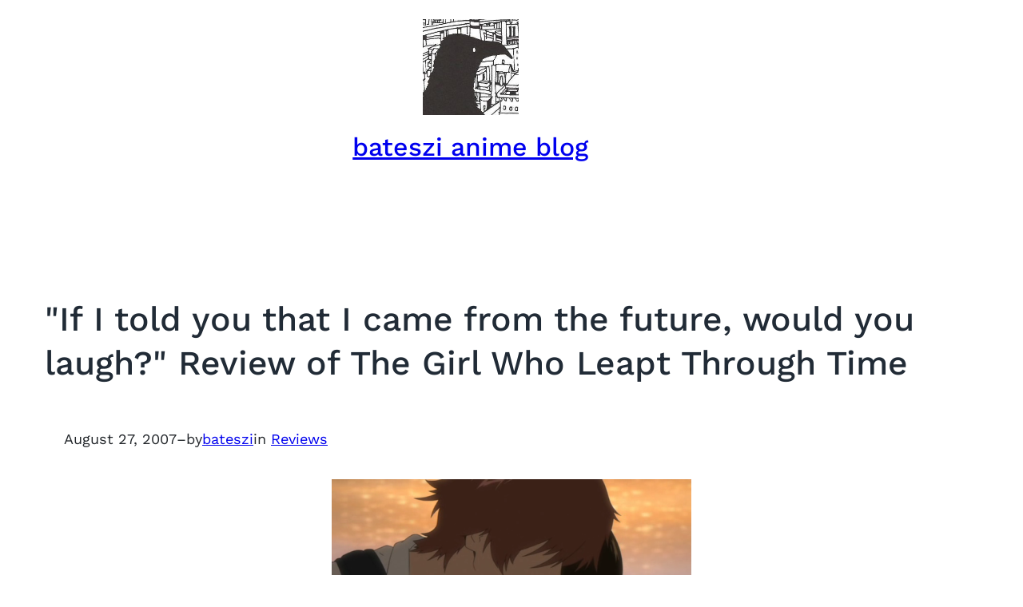

--- FILE ---
content_type: text/html; charset=UTF-8
request_url: https://bateszi.me/2007/08/27/if-i-told-you-that-i-came-from-the-future-would-you-laugh-review-of-the-girl-who-leapt-through-time/
body_size: 25806
content:
<!DOCTYPE html>
<html lang="en-US">
<head>
	<meta charset="UTF-8" />
	<meta name="viewport" content="width=device-width, initial-scale=1" />
<meta name='robots' content='max-image-preview:large' />
<title>&quot;If I told you that I came from the future, would you laugh?&quot; Review of The Girl Who Leapt Through Time &#8211; bateszi anime blog</title>
<link rel='dns-prefetch' href='//bateszi.me' />
<link rel="alternate" type="application/rss+xml" title="bateszi anime blog &raquo; Feed" href="https://bateszi.me/feed/" />
<link rel="alternate" type="application/rss+xml" title="bateszi anime blog &raquo; Comments Feed" href="https://bateszi.me/comments/feed/" />
<link rel="alternate" type="application/rss+xml" title="bateszi anime blog &raquo; &quot;If I told you that I came from the future, would you laugh?&quot; Review of The Girl Who Leapt Through Time Comments Feed" href="https://bateszi.me/2007/08/27/if-i-told-you-that-i-came-from-the-future-would-you-laugh-review-of-the-girl-who-leapt-through-time/feed/" />
<link rel="alternate" title="oEmbed (JSON)" type="application/json+oembed" href="https://bateszi.me/wp-json/oembed/1.0/embed?url=https%3A%2F%2Fbateszi.me%2F2007%2F08%2F27%2Fif-i-told-you-that-i-came-from-the-future-would-you-laugh-review-of-the-girl-who-leapt-through-time%2F" />
<link rel="alternate" title="oEmbed (XML)" type="text/xml+oembed" href="https://bateszi.me/wp-json/oembed/1.0/embed?url=https%3A%2F%2Fbateszi.me%2F2007%2F08%2F27%2Fif-i-told-you-that-i-came-from-the-future-would-you-laugh-review-of-the-girl-who-leapt-through-time%2F&#038;format=xml" />
<style id='wp-img-auto-sizes-contain-inline-css'>
img:is([sizes=auto i],[sizes^="auto," i]){contain-intrinsic-size:3000px 1500px}
/*# sourceURL=wp-img-auto-sizes-contain-inline-css */
</style>
<style id='wp-block-site-logo-inline-css'>
.wp-block-site-logo{box-sizing:border-box;line-height:0}.wp-block-site-logo a{display:inline-block;line-height:0}.wp-block-site-logo.is-default-size img{height:auto;width:120px}.wp-block-site-logo img{height:auto;max-width:100%}.wp-block-site-logo a,.wp-block-site-logo img{border-radius:inherit}.wp-block-site-logo.aligncenter{margin-left:auto;margin-right:auto;text-align:center}:root :where(.wp-block-site-logo.is-style-rounded){border-radius:9999px}
/*# sourceURL=https://bateszi.me/wp-includes/blocks/site-logo/style.min.css */
</style>
<style id='wp-block-site-title-inline-css'>
.wp-block-site-title{box-sizing:border-box}.wp-block-site-title :where(a){color:inherit;font-family:inherit;font-size:inherit;font-style:inherit;font-weight:inherit;letter-spacing:inherit;line-height:inherit;text-decoration:inherit}
/*# sourceURL=https://bateszi.me/wp-includes/blocks/site-title/style.min.css */
</style>
<style id='wp-block-group-inline-css'>
.wp-block-group{box-sizing:border-box}:where(.wp-block-group.wp-block-group-is-layout-constrained){position:relative}
/*# sourceURL=https://bateszi.me/wp-includes/blocks/group/style.min.css */
</style>
<style id='wp-block-group-theme-inline-css'>
:where(.wp-block-group.has-background){padding:1.25em 2.375em}
/*# sourceURL=https://bateszi.me/wp-includes/blocks/group/theme.min.css */
</style>
<style id='wp-block-template-part-theme-inline-css'>
:root :where(.wp-block-template-part.has-background){margin-bottom:0;margin-top:0;padding:1.25em 2.375em}
/*# sourceURL=https://bateszi.me/wp-includes/blocks/template-part/theme.min.css */
</style>
<style id='wp-block-post-title-inline-css'>
.wp-block-post-title{box-sizing:border-box;word-break:break-word}.wp-block-post-title :where(a){display:inline-block;font-family:inherit;font-size:inherit;font-style:inherit;font-weight:inherit;letter-spacing:inherit;line-height:inherit;text-decoration:inherit}
/*# sourceURL=https://bateszi.me/wp-includes/blocks/post-title/style.min.css */
</style>
<style id='wp-block-post-date-inline-css'>
.wp-block-post-date{box-sizing:border-box}
/*# sourceURL=https://bateszi.me/wp-includes/blocks/post-date/style.min.css */
</style>
<style id='wp-block-paragraph-inline-css'>
.is-small-text{font-size:.875em}.is-regular-text{font-size:1em}.is-large-text{font-size:2.25em}.is-larger-text{font-size:3em}.has-drop-cap:not(:focus):first-letter{float:left;font-size:8.4em;font-style:normal;font-weight:100;line-height:.68;margin:.05em .1em 0 0;text-transform:uppercase}body.rtl .has-drop-cap:not(:focus):first-letter{float:none;margin-left:.1em}p.has-drop-cap.has-background{overflow:hidden}:root :where(p.has-background){padding:1.25em 2.375em}:where(p.has-text-color:not(.has-link-color)) a{color:inherit}p.has-text-align-left[style*="writing-mode:vertical-lr"],p.has-text-align-right[style*="writing-mode:vertical-rl"]{rotate:180deg}
/*# sourceURL=https://bateszi.me/wp-includes/blocks/paragraph/style.min.css */
</style>
<style id='wp-block-post-author-name-inline-css'>
.wp-block-post-author-name{box-sizing:border-box}
/*# sourceURL=https://bateszi.me/wp-includes/blocks/post-author-name/style.min.css */
</style>
<style id='wp-block-post-terms-inline-css'>
.wp-block-post-terms{box-sizing:border-box}.wp-block-post-terms .wp-block-post-terms__separator{white-space:pre-wrap}
/*# sourceURL=https://bateszi.me/wp-includes/blocks/post-terms/style.min.css */
</style>
<style id='wp-block-post-content-inline-css'>
.wp-block-post-content{display:flow-root}
/*# sourceURL=https://bateszi.me/wp-includes/blocks/post-content/style.min.css */
</style>
<style id='wp-block-separator-inline-css'>
@charset "UTF-8";.wp-block-separator{border:none;border-top:2px solid}:root :where(.wp-block-separator.is-style-dots){height:auto;line-height:1;text-align:center}:root :where(.wp-block-separator.is-style-dots):before{color:currentColor;content:"···";font-family:serif;font-size:1.5em;letter-spacing:2em;padding-left:2em}.wp-block-separator.is-style-dots{background:none!important;border:none!important}
/*# sourceURL=https://bateszi.me/wp-includes/blocks/separator/style.min.css */
</style>
<style id='wp-block-separator-theme-inline-css'>
.wp-block-separator.has-css-opacity{opacity:.4}.wp-block-separator{border:none;border-bottom:2px solid;margin-left:auto;margin-right:auto}.wp-block-separator.has-alpha-channel-opacity{opacity:1}.wp-block-separator:not(.is-style-wide):not(.is-style-dots){width:100px}.wp-block-separator.has-background:not(.is-style-dots){border-bottom:none;height:1px}.wp-block-separator.has-background:not(.is-style-wide):not(.is-style-dots){height:2px}
/*# sourceURL=https://bateszi.me/wp-includes/blocks/separator/theme.min.css */
</style>
<style id='wp-block-post-navigation-link-inline-css'>
.wp-block-post-navigation-link .wp-block-post-navigation-link__arrow-previous{display:inline-block;margin-right:1ch}.wp-block-post-navigation-link .wp-block-post-navigation-link__arrow-previous:not(.is-arrow-chevron){transform:scaleX(1)}.wp-block-post-navigation-link .wp-block-post-navigation-link__arrow-next{display:inline-block;margin-left:1ch}.wp-block-post-navigation-link .wp-block-post-navigation-link__arrow-next:not(.is-arrow-chevron){transform:scaleX(1)}.wp-block-post-navigation-link.has-text-align-left[style*="writing-mode: vertical-lr"],.wp-block-post-navigation-link.has-text-align-right[style*="writing-mode: vertical-rl"]{rotate:180deg}
/*# sourceURL=https://bateszi.me/wp-includes/blocks/post-navigation-link/style.min.css */
</style>
<style id='wp-block-columns-inline-css'>
.wp-block-columns{box-sizing:border-box;display:flex;flex-wrap:wrap!important}@media (min-width:782px){.wp-block-columns{flex-wrap:nowrap!important}}.wp-block-columns{align-items:normal!important}.wp-block-columns.are-vertically-aligned-top{align-items:flex-start}.wp-block-columns.are-vertically-aligned-center{align-items:center}.wp-block-columns.are-vertically-aligned-bottom{align-items:flex-end}@media (max-width:781px){.wp-block-columns:not(.is-not-stacked-on-mobile)>.wp-block-column{flex-basis:100%!important}}@media (min-width:782px){.wp-block-columns:not(.is-not-stacked-on-mobile)>.wp-block-column{flex-basis:0;flex-grow:1}.wp-block-columns:not(.is-not-stacked-on-mobile)>.wp-block-column[style*=flex-basis]{flex-grow:0}}.wp-block-columns.is-not-stacked-on-mobile{flex-wrap:nowrap!important}.wp-block-columns.is-not-stacked-on-mobile>.wp-block-column{flex-basis:0;flex-grow:1}.wp-block-columns.is-not-stacked-on-mobile>.wp-block-column[style*=flex-basis]{flex-grow:0}:where(.wp-block-columns){margin-bottom:1.75em}:where(.wp-block-columns.has-background){padding:1.25em 2.375em}.wp-block-column{flex-grow:1;min-width:0;overflow-wrap:break-word;word-break:break-word}.wp-block-column.is-vertically-aligned-top{align-self:flex-start}.wp-block-column.is-vertically-aligned-center{align-self:center}.wp-block-column.is-vertically-aligned-bottom{align-self:flex-end}.wp-block-column.is-vertically-aligned-stretch{align-self:stretch}.wp-block-column.is-vertically-aligned-bottom,.wp-block-column.is-vertically-aligned-center,.wp-block-column.is-vertically-aligned-top{width:100%}
/*# sourceURL=https://bateszi.me/wp-includes/blocks/columns/style.min.css */
</style>
<style id='wp-block-avatar-inline-css'>
.wp-block-avatar{line-height:0}.wp-block-avatar,.wp-block-avatar img{box-sizing:border-box}.wp-block-avatar.aligncenter{text-align:center}
/*# sourceURL=https://bateszi.me/wp-includes/blocks/avatar/style.min.css */
</style>
<style id='wp-block-comment-author-name-inline-css'>
.wp-block-comment-author-name{box-sizing:border-box}
/*# sourceURL=https://bateszi.me/wp-includes/blocks/comment-author-name/style.min.css */
</style>
<style id='wp-block-comment-date-inline-css'>
.wp-block-comment-date{box-sizing:border-box}
/*# sourceURL=https://bateszi.me/wp-includes/blocks/comment-date/style.min.css */
</style>
<style id='wp-block-comment-content-inline-css'>
.comment-awaiting-moderation{display:block;font-size:.875em;line-height:1.5}.wp-block-comment-content{box-sizing:border-box}
/*# sourceURL=https://bateszi.me/wp-includes/blocks/comment-content/style.min.css */
</style>
<style id='wp-block-comment-reply-link-inline-css'>
.wp-block-comment-reply-link{box-sizing:border-box}
/*# sourceURL=https://bateszi.me/wp-includes/blocks/comment-reply-link/style.min.css */
</style>
<style id='wp-block-comment-template-inline-css'>
.wp-block-comment-template{box-sizing:border-box;list-style:none;margin-bottom:0;max-width:100%;padding:0}.wp-block-comment-template li{clear:both}.wp-block-comment-template ol{list-style:none;margin-bottom:0;max-width:100%;padding-left:2rem}.wp-block-comment-template.alignleft{float:left}.wp-block-comment-template.aligncenter{margin-left:auto;margin-right:auto;width:fit-content}.wp-block-comment-template.alignright{float:right}
/*# sourceURL=https://bateszi.me/wp-includes/blocks/comment-template/style.min.css */
</style>
<style id='wp-block-post-comments-form-inline-css'>
:where(.wp-block-post-comments-form input:not([type=submit])),:where(.wp-block-post-comments-form textarea){border:1px solid #949494;font-family:inherit;font-size:1em}:where(.wp-block-post-comments-form input:where(:not([type=submit]):not([type=checkbox]))),:where(.wp-block-post-comments-form textarea){padding:calc(.667em + 2px)}.wp-block-post-comments-form{box-sizing:border-box}.wp-block-post-comments-form[style*=font-weight] :where(.comment-reply-title){font-weight:inherit}.wp-block-post-comments-form[style*=font-family] :where(.comment-reply-title){font-family:inherit}.wp-block-post-comments-form[class*=-font-size] :where(.comment-reply-title),.wp-block-post-comments-form[style*=font-size] :where(.comment-reply-title){font-size:inherit}.wp-block-post-comments-form[style*=line-height] :where(.comment-reply-title){line-height:inherit}.wp-block-post-comments-form[style*=font-style] :where(.comment-reply-title){font-style:inherit}.wp-block-post-comments-form[style*=letter-spacing] :where(.comment-reply-title){letter-spacing:inherit}.wp-block-post-comments-form :where(input[type=submit]){box-shadow:none;cursor:pointer;display:inline-block;overflow-wrap:break-word;text-align:center}.wp-block-post-comments-form .comment-form input:not([type=submit]):not([type=checkbox]):not([type=hidden]),.wp-block-post-comments-form .comment-form textarea{box-sizing:border-box;display:block;width:100%}.wp-block-post-comments-form .comment-form-author label,.wp-block-post-comments-form .comment-form-email label,.wp-block-post-comments-form .comment-form-url label{display:block;margin-bottom:.25em}.wp-block-post-comments-form .comment-form-cookies-consent{display:flex;gap:.25em}.wp-block-post-comments-form .comment-form-cookies-consent #wp-comment-cookies-consent{margin-top:.35em}.wp-block-post-comments-form .comment-reply-title{margin-bottom:0}.wp-block-post-comments-form .comment-reply-title :where(small){font-size:var(--wp--preset--font-size--medium,smaller);margin-left:.5em}
/*# sourceURL=https://bateszi.me/wp-includes/blocks/post-comments-form/style.min.css */
</style>
<style id='wp-block-buttons-inline-css'>
.wp-block-buttons{box-sizing:border-box}.wp-block-buttons.is-vertical{flex-direction:column}.wp-block-buttons.is-vertical>.wp-block-button:last-child{margin-bottom:0}.wp-block-buttons>.wp-block-button{display:inline-block;margin:0}.wp-block-buttons.is-content-justification-left{justify-content:flex-start}.wp-block-buttons.is-content-justification-left.is-vertical{align-items:flex-start}.wp-block-buttons.is-content-justification-center{justify-content:center}.wp-block-buttons.is-content-justification-center.is-vertical{align-items:center}.wp-block-buttons.is-content-justification-right{justify-content:flex-end}.wp-block-buttons.is-content-justification-right.is-vertical{align-items:flex-end}.wp-block-buttons.is-content-justification-space-between{justify-content:space-between}.wp-block-buttons.aligncenter{text-align:center}.wp-block-buttons:not(.is-content-justification-space-between,.is-content-justification-right,.is-content-justification-left,.is-content-justification-center) .wp-block-button.aligncenter{margin-left:auto;margin-right:auto;width:100%}.wp-block-buttons[style*=text-decoration] .wp-block-button,.wp-block-buttons[style*=text-decoration] .wp-block-button__link{text-decoration:inherit}.wp-block-buttons.has-custom-font-size .wp-block-button__link{font-size:inherit}.wp-block-buttons .wp-block-button__link{width:100%}.wp-block-button.aligncenter{text-align:center}
/*# sourceURL=https://bateszi.me/wp-includes/blocks/buttons/style.min.css */
</style>
<style id='wp-block-button-inline-css'>
.wp-block-button__link{align-content:center;box-sizing:border-box;cursor:pointer;display:inline-block;height:100%;text-align:center;word-break:break-word}.wp-block-button__link.aligncenter{text-align:center}.wp-block-button__link.alignright{text-align:right}:where(.wp-block-button__link){border-radius:9999px;box-shadow:none;padding:calc(.667em + 2px) calc(1.333em + 2px);text-decoration:none}.wp-block-button[style*=text-decoration] .wp-block-button__link{text-decoration:inherit}.wp-block-buttons>.wp-block-button.has-custom-width{max-width:none}.wp-block-buttons>.wp-block-button.has-custom-width .wp-block-button__link{width:100%}.wp-block-buttons>.wp-block-button.has-custom-font-size .wp-block-button__link{font-size:inherit}.wp-block-buttons>.wp-block-button.wp-block-button__width-25{width:calc(25% - var(--wp--style--block-gap, .5em)*.75)}.wp-block-buttons>.wp-block-button.wp-block-button__width-50{width:calc(50% - var(--wp--style--block-gap, .5em)*.5)}.wp-block-buttons>.wp-block-button.wp-block-button__width-75{width:calc(75% - var(--wp--style--block-gap, .5em)*.25)}.wp-block-buttons>.wp-block-button.wp-block-button__width-100{flex-basis:100%;width:100%}.wp-block-buttons.is-vertical>.wp-block-button.wp-block-button__width-25{width:25%}.wp-block-buttons.is-vertical>.wp-block-button.wp-block-button__width-50{width:50%}.wp-block-buttons.is-vertical>.wp-block-button.wp-block-button__width-75{width:75%}.wp-block-button.is-style-squared,.wp-block-button__link.wp-block-button.is-style-squared{border-radius:0}.wp-block-button.no-border-radius,.wp-block-button__link.no-border-radius{border-radius:0!important}:root :where(.wp-block-button .wp-block-button__link.is-style-outline),:root :where(.wp-block-button.is-style-outline>.wp-block-button__link){border:2px solid;padding:.667em 1.333em}:root :where(.wp-block-button .wp-block-button__link.is-style-outline:not(.has-text-color)),:root :where(.wp-block-button.is-style-outline>.wp-block-button__link:not(.has-text-color)){color:currentColor}:root :where(.wp-block-button .wp-block-button__link.is-style-outline:not(.has-background)),:root :where(.wp-block-button.is-style-outline>.wp-block-button__link:not(.has-background)){background-color:initial;background-image:none}
/*# sourceURL=https://bateszi.me/wp-includes/blocks/button/style.min.css */
</style>
<style id='wp-block-comments-inline-css'>
.wp-block-post-comments{box-sizing:border-box}.wp-block-post-comments .alignleft{float:left}.wp-block-post-comments .alignright{float:right}.wp-block-post-comments .navigation:after{clear:both;content:"";display:table}.wp-block-post-comments .commentlist{clear:both;list-style:none;margin:0;padding:0}.wp-block-post-comments .commentlist .comment{min-height:2.25em;padding-left:3.25em}.wp-block-post-comments .commentlist .comment p{font-size:1em;line-height:1.8;margin:1em 0}.wp-block-post-comments .commentlist .children{list-style:none;margin:0;padding:0}.wp-block-post-comments .comment-author{line-height:1.5}.wp-block-post-comments .comment-author .avatar{border-radius:1.5em;display:block;float:left;height:2.5em;margin-right:.75em;margin-top:.5em;width:2.5em}.wp-block-post-comments .comment-author cite{font-style:normal}.wp-block-post-comments .comment-meta{font-size:.875em;line-height:1.5}.wp-block-post-comments .comment-meta b{font-weight:400}.wp-block-post-comments .comment-meta .comment-awaiting-moderation{display:block;margin-bottom:1em;margin-top:1em}.wp-block-post-comments .comment-body .commentmetadata{font-size:.875em}.wp-block-post-comments .comment-form-author label,.wp-block-post-comments .comment-form-comment label,.wp-block-post-comments .comment-form-email label,.wp-block-post-comments .comment-form-url label{display:block;margin-bottom:.25em}.wp-block-post-comments .comment-form input:not([type=submit]):not([type=checkbox]),.wp-block-post-comments .comment-form textarea{box-sizing:border-box;display:block;width:100%}.wp-block-post-comments .comment-form-cookies-consent{display:flex;gap:.25em}.wp-block-post-comments .comment-form-cookies-consent #wp-comment-cookies-consent{margin-top:.35em}.wp-block-post-comments .comment-reply-title{margin-bottom:0}.wp-block-post-comments .comment-reply-title :where(small){font-size:var(--wp--preset--font-size--medium,smaller);margin-left:.5em}.wp-block-post-comments .reply{font-size:.875em;margin-bottom:1.4em}.wp-block-post-comments input:not([type=submit]),.wp-block-post-comments textarea{border:1px solid #949494;font-family:inherit;font-size:1em}.wp-block-post-comments input:not([type=submit]):not([type=checkbox]),.wp-block-post-comments textarea{padding:calc(.667em + 2px)}:where(.wp-block-post-comments input[type=submit]){border:none}.wp-block-comments{box-sizing:border-box}
/*# sourceURL=https://bateszi.me/wp-includes/blocks/comments/style.min.css */
</style>
<style id='wp-block-social-links-inline-css'>
.wp-block-social-links{background:none;box-sizing:border-box;margin-left:0;padding-left:0;padding-right:0;text-indent:0}.wp-block-social-links .wp-social-link a,.wp-block-social-links .wp-social-link a:hover{border-bottom:0;box-shadow:none;text-decoration:none}.wp-block-social-links .wp-social-link svg{height:1em;width:1em}.wp-block-social-links .wp-social-link span:not(.screen-reader-text){font-size:.65em;margin-left:.5em;margin-right:.5em}.wp-block-social-links.has-small-icon-size{font-size:16px}.wp-block-social-links,.wp-block-social-links.has-normal-icon-size{font-size:24px}.wp-block-social-links.has-large-icon-size{font-size:36px}.wp-block-social-links.has-huge-icon-size{font-size:48px}.wp-block-social-links.aligncenter{display:flex;justify-content:center}.wp-block-social-links.alignright{justify-content:flex-end}.wp-block-social-link{border-radius:9999px;display:block}@media not (prefers-reduced-motion){.wp-block-social-link{transition:transform .1s ease}}.wp-block-social-link{height:auto}.wp-block-social-link a{align-items:center;display:flex;line-height:0}.wp-block-social-link:hover{transform:scale(1.1)}.wp-block-social-links .wp-block-social-link.wp-social-link{display:inline-block;margin:0;padding:0}.wp-block-social-links .wp-block-social-link.wp-social-link .wp-block-social-link-anchor,.wp-block-social-links .wp-block-social-link.wp-social-link .wp-block-social-link-anchor svg,.wp-block-social-links .wp-block-social-link.wp-social-link .wp-block-social-link-anchor:active,.wp-block-social-links .wp-block-social-link.wp-social-link .wp-block-social-link-anchor:hover,.wp-block-social-links .wp-block-social-link.wp-social-link .wp-block-social-link-anchor:visited{color:currentColor;fill:currentColor}:where(.wp-block-social-links:not(.is-style-logos-only)) .wp-social-link{background-color:#f0f0f0;color:#444}:where(.wp-block-social-links:not(.is-style-logos-only)) .wp-social-link-amazon{background-color:#f90;color:#fff}:where(.wp-block-social-links:not(.is-style-logos-only)) .wp-social-link-bandcamp{background-color:#1ea0c3;color:#fff}:where(.wp-block-social-links:not(.is-style-logos-only)) .wp-social-link-behance{background-color:#0757fe;color:#fff}:where(.wp-block-social-links:not(.is-style-logos-only)) .wp-social-link-bluesky{background-color:#0a7aff;color:#fff}:where(.wp-block-social-links:not(.is-style-logos-only)) .wp-social-link-codepen{background-color:#1e1f26;color:#fff}:where(.wp-block-social-links:not(.is-style-logos-only)) .wp-social-link-deviantart{background-color:#02e49b;color:#fff}:where(.wp-block-social-links:not(.is-style-logos-only)) .wp-social-link-discord{background-color:#5865f2;color:#fff}:where(.wp-block-social-links:not(.is-style-logos-only)) .wp-social-link-dribbble{background-color:#e94c89;color:#fff}:where(.wp-block-social-links:not(.is-style-logos-only)) .wp-social-link-dropbox{background-color:#4280ff;color:#fff}:where(.wp-block-social-links:not(.is-style-logos-only)) .wp-social-link-etsy{background-color:#f45800;color:#fff}:where(.wp-block-social-links:not(.is-style-logos-only)) .wp-social-link-facebook{background-color:#0866ff;color:#fff}:where(.wp-block-social-links:not(.is-style-logos-only)) .wp-social-link-fivehundredpx{background-color:#000;color:#fff}:where(.wp-block-social-links:not(.is-style-logos-only)) .wp-social-link-flickr{background-color:#0461dd;color:#fff}:where(.wp-block-social-links:not(.is-style-logos-only)) .wp-social-link-foursquare{background-color:#e65678;color:#fff}:where(.wp-block-social-links:not(.is-style-logos-only)) .wp-social-link-github{background-color:#24292d;color:#fff}:where(.wp-block-social-links:not(.is-style-logos-only)) .wp-social-link-goodreads{background-color:#eceadd;color:#382110}:where(.wp-block-social-links:not(.is-style-logos-only)) .wp-social-link-google{background-color:#ea4434;color:#fff}:where(.wp-block-social-links:not(.is-style-logos-only)) .wp-social-link-gravatar{background-color:#1d4fc4;color:#fff}:where(.wp-block-social-links:not(.is-style-logos-only)) .wp-social-link-instagram{background-color:#f00075;color:#fff}:where(.wp-block-social-links:not(.is-style-logos-only)) .wp-social-link-lastfm{background-color:#e21b24;color:#fff}:where(.wp-block-social-links:not(.is-style-logos-only)) .wp-social-link-linkedin{background-color:#0d66c2;color:#fff}:where(.wp-block-social-links:not(.is-style-logos-only)) .wp-social-link-mastodon{background-color:#3288d4;color:#fff}:where(.wp-block-social-links:not(.is-style-logos-only)) .wp-social-link-medium{background-color:#000;color:#fff}:where(.wp-block-social-links:not(.is-style-logos-only)) .wp-social-link-meetup{background-color:#f6405f;color:#fff}:where(.wp-block-social-links:not(.is-style-logos-only)) .wp-social-link-patreon{background-color:#000;color:#fff}:where(.wp-block-social-links:not(.is-style-logos-only)) .wp-social-link-pinterest{background-color:#e60122;color:#fff}:where(.wp-block-social-links:not(.is-style-logos-only)) .wp-social-link-pocket{background-color:#ef4155;color:#fff}:where(.wp-block-social-links:not(.is-style-logos-only)) .wp-social-link-reddit{background-color:#ff4500;color:#fff}:where(.wp-block-social-links:not(.is-style-logos-only)) .wp-social-link-skype{background-color:#0478d7;color:#fff}:where(.wp-block-social-links:not(.is-style-logos-only)) .wp-social-link-snapchat{background-color:#fefc00;color:#fff;stroke:#000}:where(.wp-block-social-links:not(.is-style-logos-only)) .wp-social-link-soundcloud{background-color:#ff5600;color:#fff}:where(.wp-block-social-links:not(.is-style-logos-only)) .wp-social-link-spotify{background-color:#1bd760;color:#fff}:where(.wp-block-social-links:not(.is-style-logos-only)) .wp-social-link-telegram{background-color:#2aabee;color:#fff}:where(.wp-block-social-links:not(.is-style-logos-only)) .wp-social-link-threads{background-color:#000;color:#fff}:where(.wp-block-social-links:not(.is-style-logos-only)) .wp-social-link-tiktok{background-color:#000;color:#fff}:where(.wp-block-social-links:not(.is-style-logos-only)) .wp-social-link-tumblr{background-color:#011835;color:#fff}:where(.wp-block-social-links:not(.is-style-logos-only)) .wp-social-link-twitch{background-color:#6440a4;color:#fff}:where(.wp-block-social-links:not(.is-style-logos-only)) .wp-social-link-twitter{background-color:#1da1f2;color:#fff}:where(.wp-block-social-links:not(.is-style-logos-only)) .wp-social-link-vimeo{background-color:#1eb7ea;color:#fff}:where(.wp-block-social-links:not(.is-style-logos-only)) .wp-social-link-vk{background-color:#4680c2;color:#fff}:where(.wp-block-social-links:not(.is-style-logos-only)) .wp-social-link-wordpress{background-color:#3499cd;color:#fff}:where(.wp-block-social-links:not(.is-style-logos-only)) .wp-social-link-whatsapp{background-color:#25d366;color:#fff}:where(.wp-block-social-links:not(.is-style-logos-only)) .wp-social-link-x{background-color:#000;color:#fff}:where(.wp-block-social-links:not(.is-style-logos-only)) .wp-social-link-yelp{background-color:#d32422;color:#fff}:where(.wp-block-social-links:not(.is-style-logos-only)) .wp-social-link-youtube{background-color:red;color:#fff}:where(.wp-block-social-links.is-style-logos-only) .wp-social-link{background:none}:where(.wp-block-social-links.is-style-logos-only) .wp-social-link svg{height:1.25em;width:1.25em}:where(.wp-block-social-links.is-style-logos-only) .wp-social-link-amazon{color:#f90}:where(.wp-block-social-links.is-style-logos-only) .wp-social-link-bandcamp{color:#1ea0c3}:where(.wp-block-social-links.is-style-logos-only) .wp-social-link-behance{color:#0757fe}:where(.wp-block-social-links.is-style-logos-only) .wp-social-link-bluesky{color:#0a7aff}:where(.wp-block-social-links.is-style-logos-only) .wp-social-link-codepen{color:#1e1f26}:where(.wp-block-social-links.is-style-logos-only) .wp-social-link-deviantart{color:#02e49b}:where(.wp-block-social-links.is-style-logos-only) .wp-social-link-discord{color:#5865f2}:where(.wp-block-social-links.is-style-logos-only) .wp-social-link-dribbble{color:#e94c89}:where(.wp-block-social-links.is-style-logos-only) .wp-social-link-dropbox{color:#4280ff}:where(.wp-block-social-links.is-style-logos-only) .wp-social-link-etsy{color:#f45800}:where(.wp-block-social-links.is-style-logos-only) .wp-social-link-facebook{color:#0866ff}:where(.wp-block-social-links.is-style-logos-only) .wp-social-link-fivehundredpx{color:#000}:where(.wp-block-social-links.is-style-logos-only) .wp-social-link-flickr{color:#0461dd}:where(.wp-block-social-links.is-style-logos-only) .wp-social-link-foursquare{color:#e65678}:where(.wp-block-social-links.is-style-logos-only) .wp-social-link-github{color:#24292d}:where(.wp-block-social-links.is-style-logos-only) .wp-social-link-goodreads{color:#382110}:where(.wp-block-social-links.is-style-logos-only) .wp-social-link-google{color:#ea4434}:where(.wp-block-social-links.is-style-logos-only) .wp-social-link-gravatar{color:#1d4fc4}:where(.wp-block-social-links.is-style-logos-only) .wp-social-link-instagram{color:#f00075}:where(.wp-block-social-links.is-style-logos-only) .wp-social-link-lastfm{color:#e21b24}:where(.wp-block-social-links.is-style-logos-only) .wp-social-link-linkedin{color:#0d66c2}:where(.wp-block-social-links.is-style-logos-only) .wp-social-link-mastodon{color:#3288d4}:where(.wp-block-social-links.is-style-logos-only) .wp-social-link-medium{color:#000}:where(.wp-block-social-links.is-style-logos-only) .wp-social-link-meetup{color:#f6405f}:where(.wp-block-social-links.is-style-logos-only) .wp-social-link-patreon{color:#000}:where(.wp-block-social-links.is-style-logos-only) .wp-social-link-pinterest{color:#e60122}:where(.wp-block-social-links.is-style-logos-only) .wp-social-link-pocket{color:#ef4155}:where(.wp-block-social-links.is-style-logos-only) .wp-social-link-reddit{color:#ff4500}:where(.wp-block-social-links.is-style-logos-only) .wp-social-link-skype{color:#0478d7}:where(.wp-block-social-links.is-style-logos-only) .wp-social-link-snapchat{color:#fff;stroke:#000}:where(.wp-block-social-links.is-style-logos-only) .wp-social-link-soundcloud{color:#ff5600}:where(.wp-block-social-links.is-style-logos-only) .wp-social-link-spotify{color:#1bd760}:where(.wp-block-social-links.is-style-logos-only) .wp-social-link-telegram{color:#2aabee}:where(.wp-block-social-links.is-style-logos-only) .wp-social-link-threads{color:#000}:where(.wp-block-social-links.is-style-logos-only) .wp-social-link-tiktok{color:#000}:where(.wp-block-social-links.is-style-logos-only) .wp-social-link-tumblr{color:#011835}:where(.wp-block-social-links.is-style-logos-only) .wp-social-link-twitch{color:#6440a4}:where(.wp-block-social-links.is-style-logos-only) .wp-social-link-twitter{color:#1da1f2}:where(.wp-block-social-links.is-style-logos-only) .wp-social-link-vimeo{color:#1eb7ea}:where(.wp-block-social-links.is-style-logos-only) .wp-social-link-vk{color:#4680c2}:where(.wp-block-social-links.is-style-logos-only) .wp-social-link-whatsapp{color:#25d366}:where(.wp-block-social-links.is-style-logos-only) .wp-social-link-wordpress{color:#3499cd}:where(.wp-block-social-links.is-style-logos-only) .wp-social-link-x{color:#000}:where(.wp-block-social-links.is-style-logos-only) .wp-social-link-yelp{color:#d32422}:where(.wp-block-social-links.is-style-logos-only) .wp-social-link-youtube{color:red}.wp-block-social-links.is-style-pill-shape .wp-social-link{width:auto}:root :where(.wp-block-social-links .wp-social-link a){padding:.25em}:root :where(.wp-block-social-links.is-style-logos-only .wp-social-link a){padding:0}:root :where(.wp-block-social-links.is-style-pill-shape .wp-social-link a){padding-left:.6666666667em;padding-right:.6666666667em}.wp-block-social-links:not(.has-icon-color):not(.has-icon-background-color) .wp-social-link-snapchat .wp-block-social-link-label{color:#000}
/*# sourceURL=https://bateszi.me/wp-includes/blocks/social-links/style.min.css */
</style>
<style id='wp-block-navigation-link-inline-css'>
.wp-block-navigation .wp-block-navigation-item__label{overflow-wrap:break-word}.wp-block-navigation .wp-block-navigation-item__description{display:none}.link-ui-tools{outline:1px solid #f0f0f0;padding:8px}.link-ui-block-inserter{padding-top:8px}.link-ui-block-inserter__back{margin-left:8px;text-transform:uppercase}
/*# sourceURL=https://bateszi.me/wp-includes/blocks/navigation-link/style.min.css */
</style>
<link rel='stylesheet' id='wp-block-navigation-css' href='https://bateszi.me/wp-includes/blocks/navigation/style.min.css?ver=6.9' media='all' />
<style id='wp-emoji-styles-inline-css'>

	img.wp-smiley, img.emoji {
		display: inline !important;
		border: none !important;
		box-shadow: none !important;
		height: 1em !important;
		width: 1em !important;
		margin: 0 0.07em !important;
		vertical-align: -0.1em !important;
		background: none !important;
		padding: 0 !important;
	}
/*# sourceURL=wp-emoji-styles-inline-css */
</style>
<style id='wp-block-library-inline-css'>
:root{--wp-block-synced-color:#7a00df;--wp-block-synced-color--rgb:122,0,223;--wp-bound-block-color:var(--wp-block-synced-color);--wp-editor-canvas-background:#ddd;--wp-admin-theme-color:#007cba;--wp-admin-theme-color--rgb:0,124,186;--wp-admin-theme-color-darker-10:#006ba1;--wp-admin-theme-color-darker-10--rgb:0,107,160.5;--wp-admin-theme-color-darker-20:#005a87;--wp-admin-theme-color-darker-20--rgb:0,90,135;--wp-admin-border-width-focus:2px}@media (min-resolution:192dpi){:root{--wp-admin-border-width-focus:1.5px}}.wp-element-button{cursor:pointer}:root .has-very-light-gray-background-color{background-color:#eee}:root .has-very-dark-gray-background-color{background-color:#313131}:root .has-very-light-gray-color{color:#eee}:root .has-very-dark-gray-color{color:#313131}:root .has-vivid-green-cyan-to-vivid-cyan-blue-gradient-background{background:linear-gradient(135deg,#00d084,#0693e3)}:root .has-purple-crush-gradient-background{background:linear-gradient(135deg,#34e2e4,#4721fb 50%,#ab1dfe)}:root .has-hazy-dawn-gradient-background{background:linear-gradient(135deg,#faaca8,#dad0ec)}:root .has-subdued-olive-gradient-background{background:linear-gradient(135deg,#fafae1,#67a671)}:root .has-atomic-cream-gradient-background{background:linear-gradient(135deg,#fdd79a,#004a59)}:root .has-nightshade-gradient-background{background:linear-gradient(135deg,#330968,#31cdcf)}:root .has-midnight-gradient-background{background:linear-gradient(135deg,#020381,#2874fc)}:root{--wp--preset--font-size--normal:16px;--wp--preset--font-size--huge:42px}.has-regular-font-size{font-size:1em}.has-larger-font-size{font-size:2.625em}.has-normal-font-size{font-size:var(--wp--preset--font-size--normal)}.has-huge-font-size{font-size:var(--wp--preset--font-size--huge)}.has-text-align-center{text-align:center}.has-text-align-left{text-align:left}.has-text-align-right{text-align:right}.has-fit-text{white-space:nowrap!important}#end-resizable-editor-section{display:none}.aligncenter{clear:both}.items-justified-left{justify-content:flex-start}.items-justified-center{justify-content:center}.items-justified-right{justify-content:flex-end}.items-justified-space-between{justify-content:space-between}.screen-reader-text{border:0;clip-path:inset(50%);height:1px;margin:-1px;overflow:hidden;padding:0;position:absolute;width:1px;word-wrap:normal!important}.screen-reader-text:focus{background-color:#ddd;clip-path:none;color:#444;display:block;font-size:1em;height:auto;left:5px;line-height:normal;padding:15px 23px 14px;text-decoration:none;top:5px;width:auto;z-index:100000}html :where(.has-border-color){border-style:solid}html :where([style*=border-top-color]){border-top-style:solid}html :where([style*=border-right-color]){border-right-style:solid}html :where([style*=border-bottom-color]){border-bottom-style:solid}html :where([style*=border-left-color]){border-left-style:solid}html :where([style*=border-width]){border-style:solid}html :where([style*=border-top-width]){border-top-style:solid}html :where([style*=border-right-width]){border-right-style:solid}html :where([style*=border-bottom-width]){border-bottom-style:solid}html :where([style*=border-left-width]){border-left-style:solid}html :where(img[class*=wp-image-]){height:auto;max-width:100%}:where(figure){margin:0 0 1em}html :where(.is-position-sticky){--wp-admin--admin-bar--position-offset:var(--wp-admin--admin-bar--height,0px)}@media screen and (max-width:600px){html :where(.is-position-sticky){--wp-admin--admin-bar--position-offset:0px}}
/*# sourceURL=/wp-includes/css/dist/block-library/common.min.css */
</style>
<style id='global-styles-inline-css'>
:root{--wp--preset--aspect-ratio--square: 1;--wp--preset--aspect-ratio--4-3: 4/3;--wp--preset--aspect-ratio--3-4: 3/4;--wp--preset--aspect-ratio--3-2: 3/2;--wp--preset--aspect-ratio--2-3: 2/3;--wp--preset--aspect-ratio--16-9: 16/9;--wp--preset--aspect-ratio--9-16: 9/16;--wp--preset--color--black: #000000;--wp--preset--color--cyan-bluish-gray: #abb8c3;--wp--preset--color--white: #ffffff;--wp--preset--color--pale-pink: #f78da7;--wp--preset--color--vivid-red: #cf2e2e;--wp--preset--color--luminous-vivid-orange: #ff6900;--wp--preset--color--luminous-vivid-amber: #fcb900;--wp--preset--color--light-green-cyan: #7bdcb5;--wp--preset--color--vivid-green-cyan: #00d084;--wp--preset--color--pale-cyan-blue: #8ed1fc;--wp--preset--color--vivid-cyan-blue: #0693e3;--wp--preset--color--vivid-purple: #9b51e0;--wp--preset--color--base: #212529;--wp--preset--color--primary: #0047ab;--wp--preset--color--secondary: #212B36;--wp--preset--color--tertiary: #F1F4F4;--wp--preset--color--quaternary: #F7F7F9;--wp--preset--color--quinary: #cccccc;--wp--preset--color--senary: #2f2f2f;--wp--preset--color--transparent: transparent;--wp--preset--color--current-color: currentColor;--wp--preset--color--inherit: inherit;--wp--preset--gradient--vivid-cyan-blue-to-vivid-purple: linear-gradient(135deg,rgb(6,147,227) 0%,rgb(155,81,224) 100%);--wp--preset--gradient--light-green-cyan-to-vivid-green-cyan: linear-gradient(135deg,rgb(122,220,180) 0%,rgb(0,208,130) 100%);--wp--preset--gradient--luminous-vivid-amber-to-luminous-vivid-orange: linear-gradient(135deg,rgb(252,185,0) 0%,rgb(255,105,0) 100%);--wp--preset--gradient--luminous-vivid-orange-to-vivid-red: linear-gradient(135deg,rgb(255,105,0) 0%,rgb(207,46,46) 100%);--wp--preset--gradient--very-light-gray-to-cyan-bluish-gray: linear-gradient(135deg,rgb(238,238,238) 0%,rgb(169,184,195) 100%);--wp--preset--gradient--cool-to-warm-spectrum: linear-gradient(135deg,rgb(74,234,220) 0%,rgb(151,120,209) 20%,rgb(207,42,186) 40%,rgb(238,44,130) 60%,rgb(251,105,98) 80%,rgb(254,248,76) 100%);--wp--preset--gradient--blush-light-purple: linear-gradient(135deg,rgb(255,206,236) 0%,rgb(152,150,240) 100%);--wp--preset--gradient--blush-bordeaux: linear-gradient(135deg,rgb(254,205,165) 0%,rgb(254,45,45) 50%,rgb(107,0,62) 100%);--wp--preset--gradient--luminous-dusk: linear-gradient(135deg,rgb(255,203,112) 0%,rgb(199,81,192) 50%,rgb(65,88,208) 100%);--wp--preset--gradient--pale-ocean: linear-gradient(135deg,rgb(255,245,203) 0%,rgb(182,227,212) 50%,rgb(51,167,181) 100%);--wp--preset--gradient--electric-grass: linear-gradient(135deg,rgb(202,248,128) 0%,rgb(113,206,126) 100%);--wp--preset--gradient--midnight: linear-gradient(135deg,rgb(2,3,129) 0%,rgb(40,116,252) 100%);--wp--preset--gradient--primary: linear-gradient(180deg, #f1f4f4 50%, #ffffff 50%);;--wp--preset--font-size--small: 0.84rem;--wp--preset--font-size--medium: clamp(1.2rem, 1.2rem + ((1vw - 0.2rem) * 0.585), 1.5rem);--wp--preset--font-size--large: clamp(1.44rem, 1.44rem + ((1vw - 0.2rem) * 1.093), 2rem);--wp--preset--font-size--x-large: clamp(1.73rem, 1.73rem + ((1vw - 0.2rem) * 1.815), 2.66rem);--wp--preset--font-size--x-small: 0.63rem;--wp--preset--font-size--base: clamp(1rem, 1rem + ((1vw - 0.2rem) * 0.254), 1.13rem);--wp--preset--font-size--xx-large: clamp(2.07rem, 2.07rem + ((1vw - 0.2rem) * 2.888), 3.55rem);--wp--preset--font-size--xxx-large: clamp(2.49rem, 2.49rem + ((1vw - 0.2rem) * 4.371), 4.73rem);--wp--preset--font-size--xxxx-large: clamp(2.99rem, 2.99rem + ((1vw - 0.2rem) * 6.478), 6.31rem);--wp--preset--font-family--inter: Inter, sans-serif;--wp--preset--font-family--worksans: WorkSans, sans-serif;--wp--preset--spacing--20: 0.44rem;--wp--preset--spacing--30: 0.67rem;--wp--preset--spacing--40: 1rem;--wp--preset--spacing--50: 1.5rem;--wp--preset--spacing--60: 2.25rem;--wp--preset--spacing--70: 3.38rem;--wp--preset--spacing--80: 5.06rem;--wp--preset--spacing--xx-small: 8px;--wp--preset--spacing--x-small: clamp(0.75rem, 0.659rem + 0.45vw, 1rem);--wp--preset--spacing--small: clamp(1.125rem, 0.989rem + 0.68vw, 1.5rem);--wp--preset--spacing--medium: clamp(1.5rem, 1.318rem + 0.91vw, 2rem);--wp--preset--spacing--large: clamp(2.125rem, 1.807rem + 1.59vw, 3rem);--wp--preset--spacing--x-large: clamp(2.625rem, 2.125rem + 2.5vw, 4rem);--wp--preset--spacing--xx-large: clamp(3.688rem, 2.847rem + 4.2vw, 6rem);--wp--preset--shadow--natural: 6px 6px 9px rgba(0, 0, 0, 0.2);--wp--preset--shadow--deep: 12px 12px 50px rgba(0, 0, 0, 0.4);--wp--preset--shadow--sharp: 6px 6px 0px rgba(0, 0, 0, 0.2);--wp--preset--shadow--outlined: 6px 6px 0px -3px rgb(255, 255, 255), 6px 6px rgb(0, 0, 0);--wp--preset--shadow--crisp: 6px 6px 0px rgb(0, 0, 0);}:root { --wp--style--global--content-size: 760px;--wp--style--global--wide-size: 1140px; }:where(body) { margin: 0; }.wp-site-blocks { padding-top: var(--wp--style--root--padding-top); padding-bottom: var(--wp--style--root--padding-bottom); }.has-global-padding { padding-right: var(--wp--style--root--padding-right); padding-left: var(--wp--style--root--padding-left); }.has-global-padding > .alignfull { margin-right: calc(var(--wp--style--root--padding-right) * -1); margin-left: calc(var(--wp--style--root--padding-left) * -1); }.has-global-padding :where(:not(.alignfull.is-layout-flow) > .has-global-padding:not(.wp-block-block, .alignfull)) { padding-right: 0; padding-left: 0; }.has-global-padding :where(:not(.alignfull.is-layout-flow) > .has-global-padding:not(.wp-block-block, .alignfull)) > .alignfull { margin-left: 0; margin-right: 0; }.wp-site-blocks > .alignleft { float: left; margin-right: 2em; }.wp-site-blocks > .alignright { float: right; margin-left: 2em; }.wp-site-blocks > .aligncenter { justify-content: center; margin-left: auto; margin-right: auto; }:where(.wp-site-blocks) > * { margin-block-start: 24px; margin-block-end: 0; }:where(.wp-site-blocks) > :first-child { margin-block-start: 0; }:where(.wp-site-blocks) > :last-child { margin-block-end: 0; }:root { --wp--style--block-gap: 24px; }:root :where(.is-layout-flow) > :first-child{margin-block-start: 0;}:root :where(.is-layout-flow) > :last-child{margin-block-end: 0;}:root :where(.is-layout-flow) > *{margin-block-start: 24px;margin-block-end: 0;}:root :where(.is-layout-constrained) > :first-child{margin-block-start: 0;}:root :where(.is-layout-constrained) > :last-child{margin-block-end: 0;}:root :where(.is-layout-constrained) > *{margin-block-start: 24px;margin-block-end: 0;}:root :where(.is-layout-flex){gap: 24px;}:root :where(.is-layout-grid){gap: 24px;}.is-layout-flow > .alignleft{float: left;margin-inline-start: 0;margin-inline-end: 2em;}.is-layout-flow > .alignright{float: right;margin-inline-start: 2em;margin-inline-end: 0;}.is-layout-flow > .aligncenter{margin-left: auto !important;margin-right: auto !important;}.is-layout-constrained > .alignleft{float: left;margin-inline-start: 0;margin-inline-end: 2em;}.is-layout-constrained > .alignright{float: right;margin-inline-start: 2em;margin-inline-end: 0;}.is-layout-constrained > .aligncenter{margin-left: auto !important;margin-right: auto !important;}.is-layout-constrained > :where(:not(.alignleft):not(.alignright):not(.alignfull)){max-width: var(--wp--style--global--content-size);margin-left: auto !important;margin-right: auto !important;}.is-layout-constrained > .alignwide{max-width: var(--wp--style--global--wide-size);}body .is-layout-flex{display: flex;}.is-layout-flex{flex-wrap: wrap;align-items: center;}.is-layout-flex > :is(*, div){margin: 0;}body .is-layout-grid{display: grid;}.is-layout-grid > :is(*, div){margin: 0;}body{background-color: var(--wp--preset--color--white);color: var(--wp--preset--color--base);font-family: var(--wp--preset--font-family--worksans);font-size: var(--wp--preset--font-size--base);font-style: normal;font-weight: 400;line-height: 1.6;--wp--style--root--padding-top: 0px;--wp--style--root--padding-right: 24px;--wp--style--root--padding-bottom: 0px;--wp--style--root--padding-left: 24px;}a:where(:not(.wp-element-button)){color: var(--wp--preset--color--primary);text-decoration: underline;}h1, h2, h3, h4, h5, h6{color: var(--wp--preset--color--secondary);font-family: var(--wp--preset--font-family--worksans);font-style: normal;font-weight: 500;}h1{font-size: var(--wp--preset--font-size--xx-large);line-height: 1.2;}h2{font-size: var(--wp--preset--font-size--x-large);line-height: 1.3;}h3{font-size: var(--wp--preset--font-size--large);line-height: 1.4;}h4{font-size: var(--wp--preset--font-size--medium);line-height: 1.5;}h5{font-size: var(--wp--preset--font-size--base);line-height: 1.6;}h6{font-size: var(--wp--preset--font-size--small);line-height: 1.6;}:root :where(.wp-element-button, .wp-block-button__link){background-color: var(--wp--preset--color--primary);border-width: 0;color: #fff;font-family: inherit;font-size: inherit;font-style: inherit;font-weight: inherit;letter-spacing: inherit;line-height: inherit;padding-top: calc(0.667em + 2px);padding-right: calc(1.333em + 2px);padding-bottom: calc(0.667em + 2px);padding-left: calc(1.333em + 2px);text-decoration: none;text-transform: inherit;}.has-black-color{color: var(--wp--preset--color--black) !important;}.has-cyan-bluish-gray-color{color: var(--wp--preset--color--cyan-bluish-gray) !important;}.has-white-color{color: var(--wp--preset--color--white) !important;}.has-pale-pink-color{color: var(--wp--preset--color--pale-pink) !important;}.has-vivid-red-color{color: var(--wp--preset--color--vivid-red) !important;}.has-luminous-vivid-orange-color{color: var(--wp--preset--color--luminous-vivid-orange) !important;}.has-luminous-vivid-amber-color{color: var(--wp--preset--color--luminous-vivid-amber) !important;}.has-light-green-cyan-color{color: var(--wp--preset--color--light-green-cyan) !important;}.has-vivid-green-cyan-color{color: var(--wp--preset--color--vivid-green-cyan) !important;}.has-pale-cyan-blue-color{color: var(--wp--preset--color--pale-cyan-blue) !important;}.has-vivid-cyan-blue-color{color: var(--wp--preset--color--vivid-cyan-blue) !important;}.has-vivid-purple-color{color: var(--wp--preset--color--vivid-purple) !important;}.has-base-color{color: var(--wp--preset--color--base) !important;}.has-primary-color{color: var(--wp--preset--color--primary) !important;}.has-secondary-color{color: var(--wp--preset--color--secondary) !important;}.has-tertiary-color{color: var(--wp--preset--color--tertiary) !important;}.has-quaternary-color{color: var(--wp--preset--color--quaternary) !important;}.has-quinary-color{color: var(--wp--preset--color--quinary) !important;}.has-senary-color{color: var(--wp--preset--color--senary) !important;}.has-transparent-color{color: var(--wp--preset--color--transparent) !important;}.has-current-color-color{color: var(--wp--preset--color--current-color) !important;}.has-inherit-color{color: var(--wp--preset--color--inherit) !important;}.has-black-background-color{background-color: var(--wp--preset--color--black) !important;}.has-cyan-bluish-gray-background-color{background-color: var(--wp--preset--color--cyan-bluish-gray) !important;}.has-white-background-color{background-color: var(--wp--preset--color--white) !important;}.has-pale-pink-background-color{background-color: var(--wp--preset--color--pale-pink) !important;}.has-vivid-red-background-color{background-color: var(--wp--preset--color--vivid-red) !important;}.has-luminous-vivid-orange-background-color{background-color: var(--wp--preset--color--luminous-vivid-orange) !important;}.has-luminous-vivid-amber-background-color{background-color: var(--wp--preset--color--luminous-vivid-amber) !important;}.has-light-green-cyan-background-color{background-color: var(--wp--preset--color--light-green-cyan) !important;}.has-vivid-green-cyan-background-color{background-color: var(--wp--preset--color--vivid-green-cyan) !important;}.has-pale-cyan-blue-background-color{background-color: var(--wp--preset--color--pale-cyan-blue) !important;}.has-vivid-cyan-blue-background-color{background-color: var(--wp--preset--color--vivid-cyan-blue) !important;}.has-vivid-purple-background-color{background-color: var(--wp--preset--color--vivid-purple) !important;}.has-base-background-color{background-color: var(--wp--preset--color--base) !important;}.has-primary-background-color{background-color: var(--wp--preset--color--primary) !important;}.has-secondary-background-color{background-color: var(--wp--preset--color--secondary) !important;}.has-tertiary-background-color{background-color: var(--wp--preset--color--tertiary) !important;}.has-quaternary-background-color{background-color: var(--wp--preset--color--quaternary) !important;}.has-quinary-background-color{background-color: var(--wp--preset--color--quinary) !important;}.has-senary-background-color{background-color: var(--wp--preset--color--senary) !important;}.has-transparent-background-color{background-color: var(--wp--preset--color--transparent) !important;}.has-current-color-background-color{background-color: var(--wp--preset--color--current-color) !important;}.has-inherit-background-color{background-color: var(--wp--preset--color--inherit) !important;}.has-black-border-color{border-color: var(--wp--preset--color--black) !important;}.has-cyan-bluish-gray-border-color{border-color: var(--wp--preset--color--cyan-bluish-gray) !important;}.has-white-border-color{border-color: var(--wp--preset--color--white) !important;}.has-pale-pink-border-color{border-color: var(--wp--preset--color--pale-pink) !important;}.has-vivid-red-border-color{border-color: var(--wp--preset--color--vivid-red) !important;}.has-luminous-vivid-orange-border-color{border-color: var(--wp--preset--color--luminous-vivid-orange) !important;}.has-luminous-vivid-amber-border-color{border-color: var(--wp--preset--color--luminous-vivid-amber) !important;}.has-light-green-cyan-border-color{border-color: var(--wp--preset--color--light-green-cyan) !important;}.has-vivid-green-cyan-border-color{border-color: var(--wp--preset--color--vivid-green-cyan) !important;}.has-pale-cyan-blue-border-color{border-color: var(--wp--preset--color--pale-cyan-blue) !important;}.has-vivid-cyan-blue-border-color{border-color: var(--wp--preset--color--vivid-cyan-blue) !important;}.has-vivid-purple-border-color{border-color: var(--wp--preset--color--vivid-purple) !important;}.has-base-border-color{border-color: var(--wp--preset--color--base) !important;}.has-primary-border-color{border-color: var(--wp--preset--color--primary) !important;}.has-secondary-border-color{border-color: var(--wp--preset--color--secondary) !important;}.has-tertiary-border-color{border-color: var(--wp--preset--color--tertiary) !important;}.has-quaternary-border-color{border-color: var(--wp--preset--color--quaternary) !important;}.has-quinary-border-color{border-color: var(--wp--preset--color--quinary) !important;}.has-senary-border-color{border-color: var(--wp--preset--color--senary) !important;}.has-transparent-border-color{border-color: var(--wp--preset--color--transparent) !important;}.has-current-color-border-color{border-color: var(--wp--preset--color--current-color) !important;}.has-inherit-border-color{border-color: var(--wp--preset--color--inherit) !important;}.has-vivid-cyan-blue-to-vivid-purple-gradient-background{background: var(--wp--preset--gradient--vivid-cyan-blue-to-vivid-purple) !important;}.has-light-green-cyan-to-vivid-green-cyan-gradient-background{background: var(--wp--preset--gradient--light-green-cyan-to-vivid-green-cyan) !important;}.has-luminous-vivid-amber-to-luminous-vivid-orange-gradient-background{background: var(--wp--preset--gradient--luminous-vivid-amber-to-luminous-vivid-orange) !important;}.has-luminous-vivid-orange-to-vivid-red-gradient-background{background: var(--wp--preset--gradient--luminous-vivid-orange-to-vivid-red) !important;}.has-very-light-gray-to-cyan-bluish-gray-gradient-background{background: var(--wp--preset--gradient--very-light-gray-to-cyan-bluish-gray) !important;}.has-cool-to-warm-spectrum-gradient-background{background: var(--wp--preset--gradient--cool-to-warm-spectrum) !important;}.has-blush-light-purple-gradient-background{background: var(--wp--preset--gradient--blush-light-purple) !important;}.has-blush-bordeaux-gradient-background{background: var(--wp--preset--gradient--blush-bordeaux) !important;}.has-luminous-dusk-gradient-background{background: var(--wp--preset--gradient--luminous-dusk) !important;}.has-pale-ocean-gradient-background{background: var(--wp--preset--gradient--pale-ocean) !important;}.has-electric-grass-gradient-background{background: var(--wp--preset--gradient--electric-grass) !important;}.has-midnight-gradient-background{background: var(--wp--preset--gradient--midnight) !important;}.has-primary-gradient-background{background: var(--wp--preset--gradient--primary) !important;}.has-small-font-size{font-size: var(--wp--preset--font-size--small) !important;}.has-medium-font-size{font-size: var(--wp--preset--font-size--medium) !important;}.has-large-font-size{font-size: var(--wp--preset--font-size--large) !important;}.has-x-large-font-size{font-size: var(--wp--preset--font-size--x-large) !important;}.has-x-small-font-size{font-size: var(--wp--preset--font-size--x-small) !important;}.has-base-font-size{font-size: var(--wp--preset--font-size--base) !important;}.has-xx-large-font-size{font-size: var(--wp--preset--font-size--xx-large) !important;}.has-xxx-large-font-size{font-size: var(--wp--preset--font-size--xxx-large) !important;}.has-xxxx-large-font-size{font-size: var(--wp--preset--font-size--xxxx-large) !important;}.has-inter-font-family{font-family: var(--wp--preset--font-family--inter) !important;}.has-worksans-font-family{font-family: var(--wp--preset--font-family--worksans) !important;}
:root :where(.wp-block-button .wp-block-button__link){border-radius: 5px;line-height: 1;}
:root :where(.wp-block-site-title){font-size: var(--wp--preset--font-size--x-large);}
:root :where(.wp-block-site-title a:where(:not(.wp-element-button))){text-decoration: none;}
:root :where(.wp-block-site-title a:where(:not(.wp-element-button)):hover){text-decoration: underline;}
:root :where(.wp-block-navigation){font-weight: 500;}
:root :where(.wp-block-navigation a:where(:not(.wp-element-button))){text-decoration: none;}
:root :where(.wp-block-navigation a:where(:not(.wp-element-button)):hover){text-decoration: underline;}
:root :where(.wp-block-post-title a:where(:not(.wp-element-button))){text-decoration: none;}
:root :where(.wp-block-post-title a:where(:not(.wp-element-button)):hover){text-decoration: underline;}
:root :where(.wp-block-post-date a:where(:not(.wp-element-button))){color: var(--wp--preset--color--base);text-decoration: none;}
:root :where(.wp-block-post-date a:where(:not(.wp-element-button)):hover){text-decoration: underline;}
:root :where(.wp-block-post-terms a:where(:not(.wp-element-button))){color: var(--wp--preset--color--base);text-decoration: none;}
:root :where(.wp-block-post-terms a:where(:not(.wp-element-button)):hover){text-decoration: underline;}
:root :where(.wp-block-post-author-name a:where(:not(.wp-element-button))){color: var(--wp--preset--color--base);text-decoration: none;}
:root :where(.wp-block-post-author-name a:where(:not(.wp-element-button)):hover){text-decoration: underline;}
:root :where(.wp-block-post-navigation-link a:where(:not(.wp-element-button))){color: var(--wp--preset--color--base);text-decoration: none;}
:root :where(.wp-block-post-navigation-link a:where(:not(.wp-element-button)):hover){text-decoration: underline;}
:root :where(.wp-block-comment-author-name a:where(:not(.wp-element-button))){color: var(--wp--preset--color--base);text-decoration: none;}
:root :where(.wp-block-comment-author-name a:where(:not(.wp-element-button)):hover){text-decoration: underline;}
:root :where(.wp-block-comment-date a:where(:not(.wp-element-button))){color: var(--wp--preset--color--base);text-decoration: none;}
:root :where(.wp-block-comment-date a:where(:not(.wp-element-button)):hover){text-decoration: underline;}
:root :where(.wp-block-comment-reply-link a:where(:not(.wp-element-button))){text-decoration: none;}
:root :where(.wp-block-comment-reply-link a:where(:not(.wp-element-button)):hover){text-decoration: underline;}
/*# sourceURL=global-styles-inline-css */
</style>
<style id='core-block-supports-inline-css'>
.wp-elements-9728cce79011b64628d7f6beff066787 a:where(:not(.wp-element-button)){color:var(--wp--preset--color--contrast);}.wp-container-core-group-is-layout-734eb2c2{flex-direction:column;align-items:center;}.wp-container-core-group-is-layout-eb524166 > .alignfull{margin-right:calc(var(--wp--preset--spacing--30) * -1);margin-left:calc(var(--wp--preset--spacing--30) * -1);}.wp-container-core-group-is-layout-202f334d{gap:5px;justify-content:flex-start;}.wp-container-core-columns-is-layout-0cd477d5{flex-wrap:nowrap;}.wp-container-core-column-is-layout-47e5a185 > *{margin-block-start:0;margin-block-end:0;}.wp-container-core-column-is-layout-47e5a185 > * + *{margin-block-start:0px;margin-block-end:0;}.wp-container-core-columns-is-layout-28f84493{flex-wrap:nowrap;}.wp-container-core-social-links-is-layout-f71eec06{gap:var(--wp--preset--spacing--x-small) 0.5em;justify-content:flex-start;}.wp-container-core-group-is-layout-fe9cc265{flex-direction:column;align-items:flex-start;}.wp-container-core-navigation-is-layout-5f65a4ed{gap:var(--wp--preset--spacing--xx-small);flex-direction:column;align-items:flex-start;}.wp-container-core-group-is-layout-5f65a4ed{gap:var(--wp--preset--spacing--xx-small);flex-direction:column;align-items:flex-start;}.wp-container-core-group-is-layout-353c4f5a{flex-direction:column;align-items:stretch;}.wp-container-core-group-is-layout-f7107250{justify-content:space-between;}.wp-container-core-group-is-layout-86fefda5 > *{margin-block-start:0;margin-block-end:0;}.wp-container-core-group-is-layout-86fefda5 > * + *{margin-block-start:var(--wp--preset--spacing--large);margin-block-end:0;}
/*# sourceURL=core-block-supports-inline-css */
</style>
<style id='wp-block-template-skip-link-inline-css'>

		.skip-link.screen-reader-text {
			border: 0;
			clip-path: inset(50%);
			height: 1px;
			margin: -1px;
			overflow: hidden;
			padding: 0;
			position: absolute !important;
			width: 1px;
			word-wrap: normal !important;
		}

		.skip-link.screen-reader-text:focus {
			background-color: #eee;
			clip-path: none;
			color: #444;
			display: block;
			font-size: 1em;
			height: auto;
			left: 5px;
			line-height: normal;
			padding: 15px 23px 14px;
			text-decoration: none;
			top: 5px;
			width: auto;
			z-index: 100000;
		}
/*# sourceURL=wp-block-template-skip-link-inline-css */
</style>
<link rel='stylesheet' id='niya-style-css' href='https://bateszi.me/wp-content/themes/niya/style.css?ver=2.0.0' media='all' />
<link rel="https://api.w.org/" href="https://bateszi.me/wp-json/" /><link rel="alternate" title="JSON" type="application/json" href="https://bateszi.me/wp-json/wp/v2/posts/253" /><link rel="EditURI" type="application/rsd+xml" title="RSD" href="https://bateszi.me/xmlrpc.php?rsd" />
<meta name="generator" content="WordPress 6.9" />
<link rel="canonical" href="https://bateszi.me/2007/08/27/if-i-told-you-that-i-came-from-the-future-would-you-laugh-review-of-the-girl-who-leapt-through-time/" />
<link rel='shortlink' href='https://bateszi.me/?p=253' />
<style class='wp-fonts-local'>
@font-face{font-family:Inter;font-style:normal;font-weight:100 900;font-display:block;src:url('https://bateszi.me/wp-content/themes/niya/assets/fonts/Inter-Variable.woff2') format('woff2');font-stretch:normal;}
@font-face{font-family:WorkSans;font-style:normal;font-weight:200 800;font-display:block;src:url('https://bateszi.me/wp-content/themes/niya/assets/fonts/WorkSans-Variable.woff2') format('woff2');font-stretch:normal;}
</style>
<link rel="icon" href="https://bateszi.me/wp-content/uploads/2024/10/n169431-uLgsdzDZnvlb-150x150.jpg" sizes="32x32" />
<link rel="icon" href="https://bateszi.me/wp-content/uploads/2024/10/n169431-uLgsdzDZnvlb.jpg" sizes="192x192" />
<link rel="apple-touch-icon" href="https://bateszi.me/wp-content/uploads/2024/10/n169431-uLgsdzDZnvlb.jpg" />
<meta name="msapplication-TileImage" content="https://bateszi.me/wp-content/uploads/2024/10/n169431-uLgsdzDZnvlb.jpg" />
</head>

<body class="wp-singular post-template-default single single-post postid-253 single-format-standard wp-custom-logo wp-embed-responsive wp-theme-niya">

<div class="wp-site-blocks"><header class="wp-block-template-part">
<div class="wp-block-group alignfull has-global-padding is-layout-constrained wp-container-core-group-is-layout-eb524166 wp-block-group-is-layout-constrained" style="padding-top:var(--wp--preset--spacing--40);padding-right:var(--wp--preset--spacing--30);padding-bottom:var(--wp--preset--spacing--40);padding-left:var(--wp--preset--spacing--30)">
<div class="wp-block-group alignwide is-vertical is-content-justification-center is-layout-flex wp-container-core-group-is-layout-734eb2c2 wp-block-group-is-layout-flex"><div class="is-default-size wp-block-site-logo"><a href="https://bateszi.me/" class="custom-logo-link" rel="home"><img width="230" height="230" src="https://bateszi.me/wp-content/uploads/2024/10/n169431-uLgsdzDZnvlb.jpg" class="custom-logo" alt="bateszi anime blog" decoding="async" fetchpriority="high" srcset="https://bateszi.me/wp-content/uploads/2024/10/n169431-uLgsdzDZnvlb.jpg 230w, https://bateszi.me/wp-content/uploads/2024/10/n169431-uLgsdzDZnvlb-150x150.jpg 150w" sizes="(max-width: 230px) 100vw, 230px" /></a></div>

<h1 class="has-link-color wp-elements-9728cce79011b64628d7f6beff066787 wp-block-site-title has-text-color has-contrast-color has-large-font-size"><a href="https://bateszi.me" target="_self" rel="home">bateszi anime blog</a></h1></div>
</div>
</header>


<main class="wp-block-group is-layout-flow wp-block-group-is-layout-flow" style="margin-top:0px;margin-bottom:0px;padding-top:var(--wp--preset--spacing--xx-large);padding-right:0;padding-bottom:var(--wp--preset--spacing--xx-large);padding-left:0">
	<div class="wp-block-group has-global-padding is-layout-constrained wp-block-group-is-layout-constrained">

	<div class="wp-block-template-part">
<div class="wp-block-group has-global-padding is-layout-constrained wp-block-group-is-layout-constrained">

	<h2 class="wp-block-post-title">&quot;If I told you that I came from the future, would you laugh?&quot; Review of The Girl Who Leapt Through Time</h2>

	
	<div class="wp-block-group has-global-padding is-layout-constrained wp-block-group-is-layout-constrained">
	<div class="wp-block-group is-horizontal is-content-justification-left is-layout-flex wp-container-core-group-is-layout-202f334d wp-block-group-is-layout-flex"><div class="wp-block-post-date"><time datetime="2007-08-27T16:28:41+00:00">August 27, 2007</time></div>

	
	<p>&#8211;</p>
	

	
	<p>by</p>
	

	<div class="wp-block-post-author-name"><a href="https://bateszi.me/author/bateszi/" target="_self" class="wp-block-post-author-name__link">bateszi</a></div>

	<div class="taxonomy-category wp-block-post-terms"><span class="wp-block-post-terms__prefix">in </span><a href="https://bateszi.me/category/reviews/" rel="tag">Reviews</a></div></div>
	</div>
	

	<div class="entry-content wp-block-post-content has-global-padding is-layout-constrained wp-block-post-content-is-layout-constrained"><p style="text-align: center"><img decoding="async" src="https://bateszi.me/wp-content/uploads/2007/08/vlcsnap1249985fo6.png" alt="vlcsnap1249985fo6.png" /></p>
<p>If a good movie is hard to come by, surely a good anime movie is like one in a million; what a relief then, because for now, my long search is over &#8211; <em>The Girl Who Leapt Through Time</em> is that one in a million. Dubbed in some quarters as the anti-Ghibli, it offers a refreshing emphasis on characters over expensive-looking visuals, and as a result, we are left with a film that may look decidedly uncinematic, yet engages us on core emotional level above and beyond likes of <em>Advent Children</em>; basically, a rare triumph of good old fashioned story telling.<span id="more-253"></span><br />
Now, do you really need me to give a synopsis for <em>The Girl Who Leapt Through Time</em>? My guess is that the title is fairly descriptive, but I&#8217;ll be helpful and elaborate for you anyway. The girl in question is a tom-boy called Makoto, an eccentric and clumsy Japanese high schooler with two guys for best friends; they hang-out playing baseball, crack crude jokes and lazily make plans for summer vacation. Makoto isn&#8217;t one to spend too much time thinking about the future; indeed, while her peers worry themselves sick over shaping their future lives, her main concern is how her brat of a younger sister stole her delicious pudding.<br />
One day, a day just like any other, Makoto discovers that she has acquired the miraculous ability to leap back in the time. What&#8217;s the first thing she does? Goes back to get that tasty pudding; not once, but two times (tastes just as good the second time). Such is her innocence, she doesn&#8217;t comprehend the world-changing, fortune-making power of her ability; she just uses it to cheat on tests and sing karaoke for 10hrs straight. Life&#8217;s easy, too easy, until Makoto discovers that her two best friends are actually in love with her.<br />
<em>The Girl Who Leapt Through Time</em> was helmed by <em>Mamoru Hosada</em>, an exceptionally talented anime movie director who had previously worked wonders with franchise pop-corn fodder. His <a href="http://www.bateszi.me/2007/06/19/digimon-adventure-movie-1-believe-me-it-really-is-that-good/">two <em>Digimon</em> movies</a> are beautiful and nostalgic adventures, while <a href="http://www.bateszi.me/2007/01/07/one-piece-movie-6-baron-omatsuri-and-the-secret-island-this-will-scare-kids/"><em>One Piece Movie 6</em></a> is a notably dark and disturbing nightmare of a film. Such was Hosada&#8217;s growing reputation, he was offered the chance to direct <em>Howl&#8217;s Moving Castle</em>, but quit that project (later picked up <em>Hayao Miyazaki</em>!) and ended up crafting <em>The Girl Who Leapt Through Time</em> instead. Brave man!<br />
<em>Hosada&#8217;s </em>particular talent is to capture the fun and innocence of being a normal kid in everyday Japan and then to set that against an extraordinary adventure, leaving us utterly awe-struck as a standard day suddenly transforms into a magical journey. <em>The Girl Who Leapt Through Time</em> is no different; Makoto and her friends aren&#8217;t anything special, they aren&#8217;t angsty punks with tragic lives, they are just standard kids living out their ridiculously normal lives. The soul of the story lies in its characters, the way they talk and act around each other; it&#8217;s their humour and eccentricities that emphasizes their realistic, heart-warming insecurities about loneliness &mdash; everyone is afraid of being alone. The end of the movie is basically an acknowledgement of this fact; the importance of friends.</p>
<p style="text-align: center"><img decoding="async" src="https://bateszi.me/wp-content/uploads/2007/08/vlcsnap1155132rl2.png" alt="vlcsnap1155132rl2.png" /></p>
<p>So, what at first seems like a fun and zany adventure quickly transforms into a nostalgic and bitter-sweet romance. It may only run for a creditable 1hr and 40mins, but <em>The Girl Who Leapt Through Time</em> is an engaging and natural drama, sparkling in its use of fantastical magical power as a means of enlightening the wonder-struck soul of a light headed school girl.</p>
</div>

	<div class="taxonomy-post_tag is-style-pill wp-block-post-terms has-small-font-size"><a href="https://bateszi.me/tag/mamoru-hosoda/" rel="tag">Mamoru Hosoda</a><span class="wp-block-post-terms__separator"> </span><a href="https://bateszi.me/tag/romance/" rel="tag">romance</a><span class="wp-block-post-terms__separator"> </span><a href="https://bateszi.me/tag/science-fiction/" rel="tag">science fiction</a><span class="wp-block-post-terms__separator"> </span><a href="https://bateszi.me/tag/slice-of-life/" rel="tag">slice of life</a><span class="wp-block-post-terms__separator"> </span><a href="https://bateszi.me/tag/the-girl-who-leapt-through-time/" rel="tag">The Girl Who Leapt Through Time</a></div></div>
	
</div>

	
	<div class="wp-block-group has-global-padding is-layout-constrained wp-block-group-is-layout-constrained" style="padding-top:var(--wp--preset--spacing--medium);padding-bottom:var(--wp--preset--spacing--medium)">
	<hr class="wp-block-separator has-text-color has-tertiary-color has-alpha-channel-opacity has-tertiary-background-color has-background is-style-wide-thin-line"/>
	

	
	<div class="wp-block-columns is-layout-flex wp-container-core-columns-is-layout-0cd477d5 wp-block-columns-is-layout-flex" style="padding-top:var(--wp--preset--spacing--small);padding-bottom:var(--wp--preset--spacing--small)">
	<div class="wp-block-column is-layout-flow wp-block-column-is-layout-flow" style="flex-basis:100%"><div class="post-navigation-link-previous wp-block-post-navigation-link"><span class="wp-block-post-navigation-link__arrow-previous is-arrow-arrow" aria-hidden="true">←</span><a href="https://bateszi.me/2007/08/25/polling-yoko-kannos-best-soundtrack/" rel="prev">Polling Yoko Kanno&#039;s best soundtrack?</a></div></div>
	

	
	<div class="wp-block-column is-layout-flow wp-block-column-is-layout-flow" style="flex-basis:100%"><div class="post-navigation-link-next has-text-align-right wp-block-post-navigation-link"><a href="https://bateszi.me/2007/09/01/is-it-the-franky-or-the-beans-one-piece-321/" rel="next">Is it the Franky or the beans? One Piece 321</a><span class="wp-block-post-navigation-link__arrow-next is-arrow-arrow" aria-hidden="true">→</span></div></div>
	</div>
	

	
	<hr class="wp-block-separator has-text-color has-tertiary-color has-alpha-channel-opacity has-tertiary-background-color has-background is-style-wide-thin-line"/>
	</div>
	

	
	<div class="wp-block-group has-global-padding is-layout-constrained wp-block-group-is-layout-constrained">
	<div class="wp-block-comments wp-block-comments-query-loop"><h2 id="comments" class="wp-block-comments-title">19 responses to &#8220;&quot;If I told you that I came from the future, would you laugh?&quot; Review of The Girl Who Leapt Through Time&#8221;</h2>

	<ol class="wp-block-comment-template"><li id="comment-1359" class="comment even thread-even depth-1">
	
	<div class="wp-block-columns is-layout-flex wp-container-core-columns-is-layout-28f84493 wp-block-columns-is-layout-flex">
	<div class="wp-block-column is-layout-flow wp-block-column-is-layout-flow" style="flex-basis:40px"><div class="wp-block-avatar"><img alt='kauldron26 Avatar' src='https://secure.gravatar.com/avatar/98178bf218f5802c49f0c97aeb5f64f4b2d11b18226c33d65c66cc8a65fd1a46?s=40&#038;d=mm&#038;r=g' srcset='https://secure.gravatar.com/avatar/98178bf218f5802c49f0c97aeb5f64f4b2d11b18226c33d65c66cc8a65fd1a46?s=80&#038;d=mm&#038;r=g 2x' class='avatar avatar-40 photo wp-block-avatar__image' height='40' width='40'  style="border-radius:20px;" decoding='async'/></div></div>
	

	
	<div class="wp-block-column is-layout-flow wp-container-core-column-is-layout-47e5a185 wp-block-column-is-layout-flow"><div class="wp-block-comment-author-name">kauldron26</div>

	
	<div class="wp-block-group is-layout-flex wp-block-group-is-layout-flex" style="margin-top:0px;margin-bottom:0px"><div class="wp-block-comment-date"><time datetime="2007-08-27T20:15:14+00:00"><a href="https://bateszi.me/2007/08/27/if-i-told-you-that-i-came-from-the-future-would-you-laugh-review-of-the-girl-who-leapt-through-time/#comment-1359">August 27, 2007</a></time></div>

	</div>
	

	<div style="padding-top:var(--wp--preset--spacing--x-small);padding-right:var(--wp--preset--spacing--medium);padding-bottom:var(--wp--preset--spacing--x-small);padding-left:var(--wp--preset--spacing--medium);" class="wp-block-comment-content has-background has-tertiary-background-color"><p>yea i loved it too&#8230; its so sad that this wasnt submitted for academy award consideration for best animated movie.  it definitely would have won.  im hoping they might submit it this year.  i really loved the ending too.  underneath that colored sky&#8230; &#8220;time waits for no one&#8221;.  by the way have u seen skull man?? i dont know how to describe it. if i could use one word to describe the skull man anime: FUBAR.</p>
</div>

	<div class="wp-block-comment-reply-link"><a rel="nofollow" class="comment-reply-link" href="https://bateszi.me/2007/08/27/if-i-told-you-that-i-came-from-the-future-would-you-laugh-review-of-the-girl-who-leapt-through-time/?replytocom=1359#respond" data-commentid="1359" data-postid="253" data-belowelement="comment-1359" data-respondelement="respond" data-replyto="Reply to kauldron26" aria-label="Reply to kauldron26">Reply</a></div></div>
	</div>
	
	</li><li id="comment-1360" class="comment odd alt thread-odd thread-alt depth-1">
	
	<div class="wp-block-columns is-layout-flex wp-container-core-columns-is-layout-28f84493 wp-block-columns-is-layout-flex">
	<div class="wp-block-column is-layout-flow wp-block-column-is-layout-flow" style="flex-basis:40px"><div class="wp-block-avatar"><img alt='Protodude Avatar' src='https://secure.gravatar.com/avatar/7b48d9be4708bd432e296f893db0579c19cc99ca85102ad456ef0923d8d60093?s=40&#038;d=mm&#038;r=g' srcset='https://secure.gravatar.com/avatar/7b48d9be4708bd432e296f893db0579c19cc99ca85102ad456ef0923d8d60093?s=80&#038;d=mm&#038;r=g 2x' class='avatar avatar-40 photo wp-block-avatar__image' height='40' width='40'  style="border-radius:20px;" decoding='async'/></div></div>
	

	
	<div class="wp-block-column is-layout-flow wp-container-core-column-is-layout-47e5a185 wp-block-column-is-layout-flow"><div class="wp-block-comment-author-name">Protodude</div>

	
	<div class="wp-block-group is-layout-flex wp-block-group-is-layout-flex" style="margin-top:0px;margin-bottom:0px"><div class="wp-block-comment-date"><time datetime="2007-08-28T01:58:50+00:00"><a href="https://bateszi.me/2007/08/27/if-i-told-you-that-i-came-from-the-future-would-you-laugh-review-of-the-girl-who-leapt-through-time/#comment-1360">August 28, 2007</a></time></div>

	</div>
	

	<div style="padding-top:var(--wp--preset--spacing--x-small);padding-right:var(--wp--preset--spacing--medium);padding-bottom:var(--wp--preset--spacing--x-small);padding-left:var(--wp--preset--spacing--medium);" class="wp-block-comment-content has-background has-tertiary-background-color"><p>AAAAWWWW YYYEEEEEAAAAHHHH! It&#8217;s about time you watched this! I just knew you&#8217;d love it! Probably one of my all time favorite anime movies, I can&#8217;t wait to see what Hasoda has to offer next!</p>
<p>So, this might be an odd question, but have any of you cried during an anime? That first picture up there made me bawl.</p>
</div>

	<div class="wp-block-comment-reply-link"><a rel="nofollow" class="comment-reply-link" href="https://bateszi.me/2007/08/27/if-i-told-you-that-i-came-from-the-future-would-you-laugh-review-of-the-girl-who-leapt-through-time/?replytocom=1360#respond" data-commentid="1360" data-postid="253" data-belowelement="comment-1360" data-respondelement="respond" data-replyto="Reply to Protodude" aria-label="Reply to Protodude">Reply</a></div></div>
	</div>
	
	</li><li id="comment-1361" class="comment even thread-even depth-1">
	
	<div class="wp-block-columns is-layout-flex wp-container-core-columns-is-layout-28f84493 wp-block-columns-is-layout-flex">
	<div class="wp-block-column is-layout-flow wp-block-column-is-layout-flow" style="flex-basis:40px"><div class="wp-block-avatar"><img alt='chami Avatar' src='https://secure.gravatar.com/avatar/2dcf7d84f3bdf860be7c1ac0f3db1ae6ff5debec61d2bc8b1e604db8f19b8d13?s=40&#038;d=mm&#038;r=g' srcset='https://secure.gravatar.com/avatar/2dcf7d84f3bdf860be7c1ac0f3db1ae6ff5debec61d2bc8b1e604db8f19b8d13?s=80&#038;d=mm&#038;r=g 2x' class='avatar avatar-40 photo wp-block-avatar__image' height='40' width='40'  style="border-radius:20px;" decoding='async'/></div></div>
	

	
	<div class="wp-block-column is-layout-flow wp-container-core-column-is-layout-47e5a185 wp-block-column-is-layout-flow"><div class="wp-block-comment-author-name">chami</div>

	
	<div class="wp-block-group is-layout-flex wp-block-group-is-layout-flex" style="margin-top:0px;margin-bottom:0px"><div class="wp-block-comment-date"><time datetime="2007-08-28T06:37:15+00:00"><a href="https://bateszi.me/2007/08/27/if-i-told-you-that-i-came-from-the-future-would-you-laugh-review-of-the-girl-who-leapt-through-time/#comment-1361">August 28, 2007</a></time></div>

	</div>
	

	<div style="padding-top:var(--wp--preset--spacing--x-small);padding-right:var(--wp--preset--spacing--medium);padding-bottom:var(--wp--preset--spacing--x-small);padding-left:var(--wp--preset--spacing--medium);" class="wp-block-comment-content has-background has-tertiary-background-color"><p>Remember to always check your brakes.<br />
:p</p>
</div>

	<div class="wp-block-comment-reply-link"><a rel="nofollow" class="comment-reply-link" href="https://bateszi.me/2007/08/27/if-i-told-you-that-i-came-from-the-future-would-you-laugh-review-of-the-girl-who-leapt-through-time/?replytocom=1361#respond" data-commentid="1361" data-postid="253" data-belowelement="comment-1361" data-respondelement="respond" data-replyto="Reply to chami" aria-label="Reply to chami">Reply</a></div></div>
	</div>
	
	</li><li id="comment-1362" class="comment byuser comment-author-bateszi bypostauthor odd alt thread-odd thread-alt depth-1">
	
	<div class="wp-block-columns is-layout-flex wp-container-core-columns-is-layout-28f84493 wp-block-columns-is-layout-flex">
	<div class="wp-block-column is-layout-flow wp-block-column-is-layout-flow" style="flex-basis:40px"><div class="wp-block-avatar"><img alt='bateszi Avatar' src='https://secure.gravatar.com/avatar/02f4b3ea3174801a5c77895102b3954e5165612037d7f76e696024216997b2d1?s=40&#038;d=mm&#038;r=g' srcset='https://secure.gravatar.com/avatar/02f4b3ea3174801a5c77895102b3954e5165612037d7f76e696024216997b2d1?s=80&#038;d=mm&#038;r=g 2x' class='avatar avatar-40 photo wp-block-avatar__image' height='40' width='40'  style="border-radius:20px;" loading='lazy' decoding='async'/></div></div>
	

	
	<div class="wp-block-column is-layout-flow wp-container-core-column-is-layout-47e5a185 wp-block-column-is-layout-flow"><div class="wp-block-comment-author-name">bateszi</div>

	
	<div class="wp-block-group is-layout-flex wp-block-group-is-layout-flex" style="margin-top:0px;margin-bottom:0px"><div class="wp-block-comment-date"><time datetime="2007-08-28T10:25:55+00:00"><a href="https://bateszi.me/2007/08/27/if-i-told-you-that-i-came-from-the-future-would-you-laugh-review-of-the-girl-who-leapt-through-time/#comment-1362">August 28, 2007</a></time></div>

	</div>
	

	<div style="padding-top:var(--wp--preset--spacing--x-small);padding-right:var(--wp--preset--spacing--medium);padding-bottom:var(--wp--preset--spacing--x-small);padding-left:var(--wp--preset--spacing--medium);" class="wp-block-comment-content has-background has-tertiary-background-color"><p>@kauldron26: The Academy Award for Best Animated Film is a farce, so even if it was legible for an award this year, no doubt it would be over-looked in favour of some dancing penguins or whatever. The only reason Miyazaki got the award for Spirited Away was because he was long overdue for recognition; virtually all of his movies are better than the typical Oscar winners, so they couldn&#8217;t ignore him any longer, but since anime is so marginalized in Western culture anyway, the awards are skewed towards nominating terrible Western animations instead. Sorry, went into a bit of a rant there!<br />
As for Skull-man; nope, haven&#8217;t even seen one episode. I was looking forward to it but was turned off by the many reviews that described it as slow moving and boring. Obviously, the fact it&#8217;s animated by Studio BONES makes me think again. What do you think of it? Any good?<br />
@Protodude: Your recommendation gave me the added enthusiasm I needed to actually sit down and watch it, so thanks! Anyway, god knows what Hosada will be working on next, fingers crossed it&#8217;s another project with Madhouse (they seem happy to support talented movie directors, just look at how they&#8217;ve helped Satoshi Kon&#8217;s career).<br />
And nope, I&#8217;ve never cried during any movie or anime. I don&#8217;t know why, sometimes I get this gut-wrenching feeling inside, but it never translates to actual tears. I feel so heartless now 🙁<br />
@chami: And if worse comes to worse, jump off the frickin&#8217; bike. Better that than ride into a train!</p>
</div>

	<div class="wp-block-comment-reply-link"><a rel="nofollow" class="comment-reply-link" href="https://bateszi.me/2007/08/27/if-i-told-you-that-i-came-from-the-future-would-you-laugh-review-of-the-girl-who-leapt-through-time/?replytocom=1362#respond" data-commentid="1362" data-postid="253" data-belowelement="comment-1362" data-respondelement="respond" data-replyto="Reply to bateszi" aria-label="Reply to bateszi">Reply</a></div></div>
	</div>
	
	</li><li id="comment-1363" class="comment even thread-even depth-1">
	
	<div class="wp-block-columns is-layout-flex wp-container-core-columns-is-layout-28f84493 wp-block-columns-is-layout-flex">
	<div class="wp-block-column is-layout-flow wp-block-column-is-layout-flow" style="flex-basis:40px"><div class="wp-block-avatar"><img alt='kauldron26 Avatar' src='https://secure.gravatar.com/avatar/98178bf218f5802c49f0c97aeb5f64f4b2d11b18226c33d65c66cc8a65fd1a46?s=40&#038;d=mm&#038;r=g' srcset='https://secure.gravatar.com/avatar/98178bf218f5802c49f0c97aeb5f64f4b2d11b18226c33d65c66cc8a65fd1a46?s=80&#038;d=mm&#038;r=g 2x' class='avatar avatar-40 photo wp-block-avatar__image' height='40' width='40'  style="border-radius:20px;" loading='lazy' decoding='async'/></div></div>
	

	
	<div class="wp-block-column is-layout-flow wp-container-core-column-is-layout-47e5a185 wp-block-column-is-layout-flow"><div class="wp-block-comment-author-name">kauldron26</div>

	
	<div class="wp-block-group is-layout-flex wp-block-group-is-layout-flex" style="margin-top:0px;margin-bottom:0px"><div class="wp-block-comment-date"><time datetime="2007-08-28T18:48:57+00:00"><a href="https://bateszi.me/2007/08/27/if-i-told-you-that-i-came-from-the-future-would-you-laugh-review-of-the-girl-who-leapt-through-time/#comment-1363">August 28, 2007</a></time></div>

	</div>
	

	<div style="padding-top:var(--wp--preset--spacing--x-small);padding-right:var(--wp--preset--spacing--medium);padding-bottom:var(--wp--preset--spacing--x-small);padding-left:var(--wp--preset--spacing--medium);" class="wp-block-comment-content has-background has-tertiary-background-color"><p>skull man is only 13 eps.  dude i really dont know how to describe it, but lets just say that i highly recommend it, because it is just as original as kemonozume. and what ever u think the show is about it isnt.  its a love it or hate it, but it really is a mystery, packed with action and horror.  but a mystery first. i dont want to ruin it for u&#8230; but it it is so non cliched that i cant believe it got made.  kemonozume is the only way i can describe it.  if anything u would be watching something orignal with amazing animation.  i dont know how to recommend it without ruining it. its not the best anime in the world but it has its moments.  how can you explain the movie memento or mulholland drive without ruining it?  if someone asked me if kemonozume was good, why and what it was about, i wouldnt know what to say.  id just say u have to just see it for yourself.  and there is more to it that it seems.</p>
</div>

	<div class="wp-block-comment-reply-link"><a rel="nofollow" class="comment-reply-link" href="https://bateszi.me/2007/08/27/if-i-told-you-that-i-came-from-the-future-would-you-laugh-review-of-the-girl-who-leapt-through-time/?replytocom=1363#respond" data-commentid="1363" data-postid="253" data-belowelement="comment-1363" data-respondelement="respond" data-replyto="Reply to kauldron26" aria-label="Reply to kauldron26">Reply</a></div></div>
	</div>
	
	</li><li id="comment-1364" class="comment odd alt thread-odd thread-alt depth-1">
	
	<div class="wp-block-columns is-layout-flex wp-container-core-columns-is-layout-28f84493 wp-block-columns-is-layout-flex">
	<div class="wp-block-column is-layout-flow wp-block-column-is-layout-flow" style="flex-basis:40px"><div class="wp-block-avatar"><img alt='Karl Avatar' src='https://secure.gravatar.com/avatar/7a2e5b40744bbeebce68fd40999d94736dee78eb2d7ee82d3880801d75716a50?s=40&#038;d=mm&#038;r=g' srcset='https://secure.gravatar.com/avatar/7a2e5b40744bbeebce68fd40999d94736dee78eb2d7ee82d3880801d75716a50?s=80&#038;d=mm&#038;r=g 2x' class='avatar avatar-40 photo wp-block-avatar__image' height='40' width='40'  style="border-radius:20px;" loading='lazy' decoding='async'/></div></div>
	

	
	<div class="wp-block-column is-layout-flow wp-container-core-column-is-layout-47e5a185 wp-block-column-is-layout-flow"><div class="wp-block-comment-author-name">Karl</div>

	
	<div class="wp-block-group is-layout-flex wp-block-group-is-layout-flex" style="margin-top:0px;margin-bottom:0px"><div class="wp-block-comment-date"><time datetime="2007-08-29T04:19:19+00:00"><a href="https://bateszi.me/2007/08/27/if-i-told-you-that-i-came-from-the-future-would-you-laugh-review-of-the-girl-who-leapt-through-time/#comment-1364">August 29, 2007</a></time></div>

	</div>
	

	<div style="padding-top:var(--wp--preset--spacing--x-small);padding-right:var(--wp--preset--spacing--medium);padding-bottom:var(--wp--preset--spacing--x-small);padding-left:var(--wp--preset--spacing--medium);" class="wp-block-comment-content has-background has-tertiary-background-color"><p>This really was an awesome movie 🙂</p>
</div>

	<div class="wp-block-comment-reply-link"><a rel="nofollow" class="comment-reply-link" href="https://bateszi.me/2007/08/27/if-i-told-you-that-i-came-from-the-future-would-you-laugh-review-of-the-girl-who-leapt-through-time/?replytocom=1364#respond" data-commentid="1364" data-postid="253" data-belowelement="comment-1364" data-respondelement="respond" data-replyto="Reply to Karl" aria-label="Reply to Karl">Reply</a></div></div>
	</div>
	
	</li><li id="comment-1365" class="comment even thread-even depth-1">
	
	<div class="wp-block-columns is-layout-flex wp-container-core-columns-is-layout-28f84493 wp-block-columns-is-layout-flex">
	<div class="wp-block-column is-layout-flow wp-block-column-is-layout-flow" style="flex-basis:40px"><div class="wp-block-avatar"><img alt='Saphy Avatar' src='https://secure.gravatar.com/avatar/40a43a67021172a769529bf4c9840b8427a6a82a840d9c901d4328be76a46d0c?s=40&#038;d=mm&#038;r=g' srcset='https://secure.gravatar.com/avatar/40a43a67021172a769529bf4c9840b8427a6a82a840d9c901d4328be76a46d0c?s=80&#038;d=mm&#038;r=g 2x' class='avatar avatar-40 photo wp-block-avatar__image' height='40' width='40'  style="border-radius:20px;" loading='lazy' decoding='async'/></div></div>
	

	
	<div class="wp-block-column is-layout-flow wp-container-core-column-is-layout-47e5a185 wp-block-column-is-layout-flow"><div class="wp-block-comment-author-name">Saphy</div>

	
	<div class="wp-block-group is-layout-flex wp-block-group-is-layout-flex" style="margin-top:0px;margin-bottom:0px"><div class="wp-block-comment-date"><time datetime="2008-01-10T17:50:12+00:00"><a href="https://bateszi.me/2007/08/27/if-i-told-you-that-i-came-from-the-future-would-you-laugh-review-of-the-girl-who-leapt-through-time/#comment-1365">January 10, 2008</a></time></div>

	</div>
	

	<div style="padding-top:var(--wp--preset--spacing--x-small);padding-right:var(--wp--preset--spacing--medium);padding-bottom:var(--wp--preset--spacing--x-small);padding-left:var(--wp--preset--spacing--medium);" class="wp-block-comment-content has-background has-tertiary-background-color"><p>One of the photos up there looks like the scene out of digimon bokura no war game but with a different character. =D</p>
</div>

	<div class="wp-block-comment-reply-link"><a rel="nofollow" class="comment-reply-link" href="https://bateszi.me/2007/08/27/if-i-told-you-that-i-came-from-the-future-would-you-laugh-review-of-the-girl-who-leapt-through-time/?replytocom=1365#respond" data-commentid="1365" data-postid="253" data-belowelement="comment-1365" data-respondelement="respond" data-replyto="Reply to Saphy" aria-label="Reply to Saphy">Reply</a></div></div>
	</div>
	
	</li><li id="comment-1366" class="pingback odd alt thread-odd thread-alt depth-1">
	
	<div class="wp-block-columns is-layout-flex wp-container-core-columns-is-layout-28f84493 wp-block-columns-is-layout-flex">
	<div class="wp-block-column is-layout-flow wp-block-column-is-layout-flow" style="flex-basis:40px"><div class="wp-block-avatar">  </div></div>
	

	
	<div class="wp-block-column is-layout-flow wp-container-core-column-is-layout-47e5a185 wp-block-column-is-layout-flow"><div class="wp-block-comment-author-name"><a rel="external nofollow ugc" href="https://bateszi.me/2008/03/02/animated-eye-candy-courtesy-of-kazuto-nakazawa/" target="_self" >Bateszi Anime Blog &raquo; Blog Archive &raquo; Animated eye candy, courtesy of Kazuto Nakazawa</a></div>

	
	<div class="wp-block-group is-layout-flex wp-block-group-is-layout-flex" style="margin-top:0px;margin-bottom:0px"><div class="wp-block-comment-date"><time datetime="2008-03-02T22:12:32+00:00"><a href="https://bateszi.me/2007/08/27/if-i-told-you-that-i-came-from-the-future-would-you-laugh-review-of-the-girl-who-leapt-through-time/#comment-1366">March 2, 2008</a></time></div>

	</div>
	

	<div style="padding-top:var(--wp--preset--spacing--x-small);padding-right:var(--wp--preset--spacing--medium);padding-bottom:var(--wp--preset--spacing--x-small);padding-left:var(--wp--preset--spacing--medium);" class="wp-block-comment-content has-background has-tertiary-background-color"><p>[&#8230;] Although I don&#8217;t have much of an opinion on the show itself (having only seen the first few episodes), &#8216;Blood+&#8217; offers two excellent opening sequences, the second of which was directed by our man Nakazawa. The song immediately recalls Monorol&#8217;s swooning rock opening for Ergo Proxy, while the animation slips between sequences of &#8216;Comedy&#8217;-style gothic posturing and a wistful nostalgia for bright, easy going suburban life. Repeating this video a few times over, I&#8217;m reminded how just how much I loved that same feeling of &#8216;romance with nostalgia&#8217; in &#8216;The Girl Who Leapt Through Time&#8216;. [&#8230;]</p>
</div>

	<div class="wp-block-comment-reply-link"><a rel="nofollow" class="comment-reply-link" href="https://bateszi.me/2007/08/27/if-i-told-you-that-i-came-from-the-future-would-you-laugh-review-of-the-girl-who-leapt-through-time/?replytocom=1366#respond" data-commentid="1366" data-postid="253" data-belowelement="comment-1366" data-respondelement="respond" data-replyto="Reply to Bateszi Anime Blog &raquo; Blog Archive &raquo; Animated eye candy, courtesy of Kazuto Nakazawa" aria-label="Reply to Bateszi Anime Blog &raquo; Blog Archive &raquo; Animated eye candy, courtesy of Kazuto Nakazawa">Reply</a></div></div>
	</div>
	
	</li><li id="comment-1367" class="comment even thread-even depth-1">
	
	<div class="wp-block-columns is-layout-flex wp-container-core-columns-is-layout-28f84493 wp-block-columns-is-layout-flex">
	<div class="wp-block-column is-layout-flow wp-block-column-is-layout-flow" style="flex-basis:40px"><div class="wp-block-avatar"><img alt='Lena Avatar' src='https://secure.gravatar.com/avatar/05246c858dc613aa9a2e128b84867dd9dd32cf3926d14e0e65be9f9aaaeefe21?s=40&#038;d=mm&#038;r=g' srcset='https://secure.gravatar.com/avatar/05246c858dc613aa9a2e128b84867dd9dd32cf3926d14e0e65be9f9aaaeefe21?s=80&#038;d=mm&#038;r=g 2x' class='avatar avatar-40 photo wp-block-avatar__image' height='40' width='40'  style="border-radius:20px;" loading='lazy' decoding='async'/></div></div>
	

	
	<div class="wp-block-column is-layout-flow wp-container-core-column-is-layout-47e5a185 wp-block-column-is-layout-flow"><div class="wp-block-comment-author-name">Lena</div>

	
	<div class="wp-block-group is-layout-flex wp-block-group-is-layout-flex" style="margin-top:0px;margin-bottom:0px"><div class="wp-block-comment-date"><time datetime="2008-04-25T20:14:36+00:00"><a href="https://bateszi.me/2007/08/27/if-i-told-you-that-i-came-from-the-future-would-you-laugh-review-of-the-girl-who-leapt-through-time/#comment-1367">April 25, 2008</a></time></div>

	</div>
	

	<div style="padding-top:var(--wp--preset--spacing--x-small);padding-right:var(--wp--preset--spacing--medium);padding-bottom:var(--wp--preset--spacing--x-small);padding-left:var(--wp--preset--spacing--medium);" class="wp-block-comment-content has-background has-tertiary-background-color"><p>Toki o kakeru shoujo&#8217;s definitely the best anime movie I&#8217;ve ever watch!<br />
it truly deserved more recognition outside Japan.<br />
for all people who loves this masterpiece, please do recommend it to your friends, brothers, sisters or even your grandparents!</p>
</div>

	<div class="wp-block-comment-reply-link"><a rel="nofollow" class="comment-reply-link" href="https://bateszi.me/2007/08/27/if-i-told-you-that-i-came-from-the-future-would-you-laugh-review-of-the-girl-who-leapt-through-time/?replytocom=1367#respond" data-commentid="1367" data-postid="253" data-belowelement="comment-1367" data-respondelement="respond" data-replyto="Reply to Lena" aria-label="Reply to Lena">Reply</a></div></div>
	</div>
	
	</li><li id="comment-1368" class="comment odd alt thread-odd thread-alt depth-1">
	
	<div class="wp-block-columns is-layout-flex wp-container-core-columns-is-layout-28f84493 wp-block-columns-is-layout-flex">
	<div class="wp-block-column is-layout-flow wp-block-column-is-layout-flow" style="flex-basis:40px"><div class="wp-block-avatar"><img alt='Elsia Avatar' src='https://secure.gravatar.com/avatar/f46445dc3add76ec83e7a8688455265c10f642a3c23edd3806e491276e7db461?s=40&#038;d=mm&#038;r=g' srcset='https://secure.gravatar.com/avatar/f46445dc3add76ec83e7a8688455265c10f642a3c23edd3806e491276e7db461?s=80&#038;d=mm&#038;r=g 2x' class='avatar avatar-40 photo wp-block-avatar__image' height='40' width='40'  style="border-radius:20px;" loading='lazy' decoding='async'/></div></div>
	

	
	<div class="wp-block-column is-layout-flow wp-container-core-column-is-layout-47e5a185 wp-block-column-is-layout-flow"><div class="wp-block-comment-author-name">Elsia</div>

	
	<div class="wp-block-group is-layout-flex wp-block-group-is-layout-flex" style="margin-top:0px;margin-bottom:0px"><div class="wp-block-comment-date"><time datetime="2008-06-10T03:11:32+00:00"><a href="https://bateszi.me/2007/08/27/if-i-told-you-that-i-came-from-the-future-would-you-laugh-review-of-the-girl-who-leapt-through-time/#comment-1368">June 10, 2008</a></time></div>

	</div>
	

	<div style="padding-top:var(--wp--preset--spacing--x-small);padding-right:var(--wp--preset--spacing--medium);padding-bottom:var(--wp--preset--spacing--x-small);padding-left:var(--wp--preset--spacing--medium);" class="wp-block-comment-content has-background has-tertiary-background-color"><p>@Nakazawa &#8211; Since you mentioned Blood+, I was reminded that when I saw the 2 characters in the 1st pic, at first I thought they were Saya and Kai.  (I first saw them in someone&#8217;s icon pic I think.)  &lt;3 Blood+.  I want to check this movie out, though.</p>
</div>

	<div class="wp-block-comment-reply-link"><a rel="nofollow" class="comment-reply-link" href="https://bateszi.me/2007/08/27/if-i-told-you-that-i-came-from-the-future-would-you-laugh-review-of-the-girl-who-leapt-through-time/?replytocom=1368#respond" data-commentid="1368" data-postid="253" data-belowelement="comment-1368" data-respondelement="respond" data-replyto="Reply to Elsia" aria-label="Reply to Elsia">Reply</a></div></div>
	</div>
	
	</li><li id="comment-1369" class="comment even thread-even depth-1">
	
	<div class="wp-block-columns is-layout-flex wp-container-core-columns-is-layout-28f84493 wp-block-columns-is-layout-flex">
	<div class="wp-block-column is-layout-flow wp-block-column-is-layout-flow" style="flex-basis:40px"><div class="wp-block-avatar"><img alt='Beth Avatar' src='https://secure.gravatar.com/avatar/7fd28329f3903ab9bd345b575f2779f9dbba5df8e278ed811d922daacf42af31?s=40&#038;d=mm&#038;r=g' srcset='https://secure.gravatar.com/avatar/7fd28329f3903ab9bd345b575f2779f9dbba5df8e278ed811d922daacf42af31?s=80&#038;d=mm&#038;r=g 2x' class='avatar avatar-40 photo wp-block-avatar__image' height='40' width='40'  style="border-radius:20px;" loading='lazy' decoding='async'/></div></div>
	

	
	<div class="wp-block-column is-layout-flow wp-container-core-column-is-layout-47e5a185 wp-block-column-is-layout-flow"><div class="wp-block-comment-author-name">Beth</div>

	
	<div class="wp-block-group is-layout-flex wp-block-group-is-layout-flex" style="margin-top:0px;margin-bottom:0px"><div class="wp-block-comment-date"><time datetime="2008-07-24T16:04:47+00:00"><a href="https://bateszi.me/2007/08/27/if-i-told-you-that-i-came-from-the-future-would-you-laugh-review-of-the-girl-who-leapt-through-time/#comment-1369">July 24, 2008</a></time></div>

	</div>
	

	<div style="padding-top:var(--wp--preset--spacing--x-small);padding-right:var(--wp--preset--spacing--medium);padding-bottom:var(--wp--preset--spacing--x-small);padding-left:var(--wp--preset--spacing--medium);" class="wp-block-comment-content has-background has-tertiary-background-color"><p>i loved this movie! i even drew a picture of it after i watched it because it was so good&#8230; yeah i did cry, yeah yeah, i cry in like all movies&#8230; by the way did anyone else think that they were going to kiss at the end, question: do you think they SHOULD have kissed or not?</p>
</div>

	<div class="wp-block-comment-reply-link"><a rel="nofollow" class="comment-reply-link" href="https://bateszi.me/2007/08/27/if-i-told-you-that-i-came-from-the-future-would-you-laugh-review-of-the-girl-who-leapt-through-time/?replytocom=1369#respond" data-commentid="1369" data-postid="253" data-belowelement="comment-1369" data-respondelement="respond" data-replyto="Reply to Beth" aria-label="Reply to Beth">Reply</a></div></div>
	</div>
	
	</li><li id="comment-1370" class="comment odd alt thread-odd thread-alt depth-1">
	
	<div class="wp-block-columns is-layout-flex wp-container-core-columns-is-layout-28f84493 wp-block-columns-is-layout-flex">
	<div class="wp-block-column is-layout-flow wp-block-column-is-layout-flow" style="flex-basis:40px"><div class="wp-block-avatar"><img alt='Teeboo Avatar' src='https://secure.gravatar.com/avatar/1987427e7e91fba2eeceb4f801b44f8a06ed88cb4457084bcf748dba3d896b37?s=40&#038;d=mm&#038;r=g' srcset='https://secure.gravatar.com/avatar/1987427e7e91fba2eeceb4f801b44f8a06ed88cb4457084bcf748dba3d896b37?s=80&#038;d=mm&#038;r=g 2x' class='avatar avatar-40 photo wp-block-avatar__image' height='40' width='40'  style="border-radius:20px;" loading='lazy' decoding='async'/></div></div>
	

	
	<div class="wp-block-column is-layout-flow wp-container-core-column-is-layout-47e5a185 wp-block-column-is-layout-flow"><div class="wp-block-comment-author-name">Teeboo</div>

	
	<div class="wp-block-group is-layout-flex wp-block-group-is-layout-flex" style="margin-top:0px;margin-bottom:0px"><div class="wp-block-comment-date"><time datetime="2009-02-09T00:59:58+00:00"><a href="https://bateszi.me/2007/08/27/if-i-told-you-that-i-came-from-the-future-would-you-laugh-review-of-the-girl-who-leapt-through-time/#comment-1370">February 9, 2009</a></time></div>

	</div>
	

	<div style="padding-top:var(--wp--preset--spacing--x-small);padding-right:var(--wp--preset--spacing--medium);padding-bottom:var(--wp--preset--spacing--x-small);padding-left:var(--wp--preset--spacing--medium);" class="wp-block-comment-content has-background has-tertiary-background-color"><p>yes they should of kissed goddammit! And i cried too ^_^ I loved this. Another i like, is a short film called &#8220;Voices of a distant star&#8221;</p>
</div>

	<div class="wp-block-comment-reply-link"><a rel="nofollow" class="comment-reply-link" href="https://bateszi.me/2007/08/27/if-i-told-you-that-i-came-from-the-future-would-you-laugh-review-of-the-girl-who-leapt-through-time/?replytocom=1370#respond" data-commentid="1370" data-postid="253" data-belowelement="comment-1370" data-respondelement="respond" data-replyto="Reply to Teeboo" aria-label="Reply to Teeboo">Reply</a></div></div>
	</div>
	
	</li><li id="comment-1371" class="comment even thread-even depth-1">
	
	<div class="wp-block-columns is-layout-flex wp-container-core-columns-is-layout-28f84493 wp-block-columns-is-layout-flex">
	<div class="wp-block-column is-layout-flow wp-block-column-is-layout-flow" style="flex-basis:40px"><div class="wp-block-avatar"><img alt='Liv Avatar' src='https://secure.gravatar.com/avatar/5ea1f593f53f8f39747ec4429b46a50546b635764740ee530ef5b7f739c11fab?s=40&#038;d=mm&#038;r=g' srcset='https://secure.gravatar.com/avatar/5ea1f593f53f8f39747ec4429b46a50546b635764740ee530ef5b7f739c11fab?s=80&#038;d=mm&#038;r=g 2x' class='avatar avatar-40 photo wp-block-avatar__image' height='40' width='40'  style="border-radius:20px;" loading='lazy' decoding='async'/></div></div>
	

	
	<div class="wp-block-column is-layout-flow wp-container-core-column-is-layout-47e5a185 wp-block-column-is-layout-flow"><div class="wp-block-comment-author-name">Liv</div>

	
	<div class="wp-block-group is-layout-flex wp-block-group-is-layout-flex" style="margin-top:0px;margin-bottom:0px"><div class="wp-block-comment-date"><time datetime="2009-05-01T21:15:07+00:00"><a href="https://bateszi.me/2007/08/27/if-i-told-you-that-i-came-from-the-future-would-you-laugh-review-of-the-girl-who-leapt-through-time/#comment-1371">May 1, 2009</a></time></div>

	</div>
	

	<div style="padding-top:var(--wp--preset--spacing--x-small);padding-right:var(--wp--preset--spacing--medium);padding-bottom:var(--wp--preset--spacing--x-small);padding-left:var(--wp--preset--spacing--medium);" class="wp-block-comment-content has-background has-tertiary-background-color"><p>I&#8217;ve only been emotionaly moved twice in films, and that film was one of them! it is such a good film, i really love it, i really wanted to see a clip in the future if they met or what ever agh! damn . . .but i suppose its more the anime style to have an ending like that- its so surreal- really love it<br />
&lt;3<br />
 . . . and i wished i could have seen them hook up ARGH!</p>
</div>

	<div class="wp-block-comment-reply-link"><a rel="nofollow" class="comment-reply-link" href="https://bateszi.me/2007/08/27/if-i-told-you-that-i-came-from-the-future-would-you-laugh-review-of-the-girl-who-leapt-through-time/?replytocom=1371#respond" data-commentid="1371" data-postid="253" data-belowelement="comment-1371" data-respondelement="respond" data-replyto="Reply to Liv" aria-label="Reply to Liv">Reply</a></div></div>
	</div>
	
	</li><li id="comment-1372" class="comment odd alt thread-odd thread-alt depth-1">
	
	<div class="wp-block-columns is-layout-flex wp-container-core-columns-is-layout-28f84493 wp-block-columns-is-layout-flex">
	<div class="wp-block-column is-layout-flow wp-block-column-is-layout-flow" style="flex-basis:40px"><div class="wp-block-avatar"><img alt='Reina Avatar' src='https://secure.gravatar.com/avatar/20ce7ba2e00f496f9221dca52b08f2a9c193dab3d63cfd5ed8953f265acc3147?s=40&#038;d=mm&#038;r=g' srcset='https://secure.gravatar.com/avatar/20ce7ba2e00f496f9221dca52b08f2a9c193dab3d63cfd5ed8953f265acc3147?s=80&#038;d=mm&#038;r=g 2x' class='avatar avatar-40 photo wp-block-avatar__image' height='40' width='40'  style="border-radius:20px;" loading='lazy' decoding='async'/></div></div>
	

	
	<div class="wp-block-column is-layout-flow wp-container-core-column-is-layout-47e5a185 wp-block-column-is-layout-flow"><div class="wp-block-comment-author-name">Reina</div>

	
	<div class="wp-block-group is-layout-flex wp-block-group-is-layout-flex" style="margin-top:0px;margin-bottom:0px"><div class="wp-block-comment-date"><time datetime="2009-08-01T22:31:16+00:00"><a href="https://bateszi.me/2007/08/27/if-i-told-you-that-i-came-from-the-future-would-you-laugh-review-of-the-girl-who-leapt-through-time/#comment-1372">August 1, 2009</a></time></div>

	</div>
	

	<div style="padding-top:var(--wp--preset--spacing--x-small);padding-right:var(--wp--preset--spacing--medium);padding-bottom:var(--wp--preset--spacing--x-small);padding-left:var(--wp--preset--spacing--medium);" class="wp-block-comment-content has-background has-tertiary-background-color"><p>THIS IS MY ALL TIME FAVORITE MOVIE!!</p>
</div>

	<div class="wp-block-comment-reply-link"><a rel="nofollow" class="comment-reply-link" href="https://bateszi.me/2007/08/27/if-i-told-you-that-i-came-from-the-future-would-you-laugh-review-of-the-girl-who-leapt-through-time/?replytocom=1372#respond" data-commentid="1372" data-postid="253" data-belowelement="comment-1372" data-respondelement="respond" data-replyto="Reply to Reina" aria-label="Reply to Reina">Reply</a></div></div>
	</div>
	
	</li><li id="comment-1373" class="comment even thread-even depth-1">
	
	<div class="wp-block-columns is-layout-flex wp-container-core-columns-is-layout-28f84493 wp-block-columns-is-layout-flex">
	<div class="wp-block-column is-layout-flow wp-block-column-is-layout-flow" style="flex-basis:40px"><div class="wp-block-avatar"><img alt='dada Avatar' src='https://secure.gravatar.com/avatar/13e83da4f32ead4df5635578d1e2e0dd89a1d05c7203376eb6b25f26ca1cebbe?s=40&#038;d=mm&#038;r=g' srcset='https://secure.gravatar.com/avatar/13e83da4f32ead4df5635578d1e2e0dd89a1d05c7203376eb6b25f26ca1cebbe?s=80&#038;d=mm&#038;r=g 2x' class='avatar avatar-40 photo wp-block-avatar__image' height='40' width='40'  style="border-radius:20px;" loading='lazy' decoding='async'/></div></div>
	

	
	<div class="wp-block-column is-layout-flow wp-container-core-column-is-layout-47e5a185 wp-block-column-is-layout-flow"><div class="wp-block-comment-author-name">dada</div>

	
	<div class="wp-block-group is-layout-flex wp-block-group-is-layout-flex" style="margin-top:0px;margin-bottom:0px"><div class="wp-block-comment-date"><time datetime="2009-09-03T12:33:55+00:00"><a href="https://bateszi.me/2007/08/27/if-i-told-you-that-i-came-from-the-future-would-you-laugh-review-of-the-girl-who-leapt-through-time/#comment-1373">September 3, 2009</a></time></div>

	</div>
	

	<div style="padding-top:var(--wp--preset--spacing--x-small);padding-right:var(--wp--preset--spacing--medium);padding-bottom:var(--wp--preset--spacing--x-small);padding-left:var(--wp--preset--spacing--medium);" class="wp-block-comment-content has-background has-tertiary-background-color"><p>i like it better that they didn&#8217;t kiss!<br />
it&#8217;s so much sweeter this way(:</p>
</div>

	<div class="wp-block-comment-reply-link"><a rel="nofollow" class="comment-reply-link" href="https://bateszi.me/2007/08/27/if-i-told-you-that-i-came-from-the-future-would-you-laugh-review-of-the-girl-who-leapt-through-time/?replytocom=1373#respond" data-commentid="1373" data-postid="253" data-belowelement="comment-1373" data-respondelement="respond" data-replyto="Reply to dada" aria-label="Reply to dada">Reply</a></div></div>
	</div>
	
	</li><li id="comment-1374" class="comment odd alt thread-odd thread-alt depth-1">
	
	<div class="wp-block-columns is-layout-flex wp-container-core-columns-is-layout-28f84493 wp-block-columns-is-layout-flex">
	<div class="wp-block-column is-layout-flow wp-block-column-is-layout-flow" style="flex-basis:40px"><div class="wp-block-avatar"><img alt='Ceyri Avatar' src='https://secure.gravatar.com/avatar/fc6ce34d6baa259ef03c41656f4d8af0ff4cae23c91f17286cd832cda1b95b33?s=40&#038;d=mm&#038;r=g' srcset='https://secure.gravatar.com/avatar/fc6ce34d6baa259ef03c41656f4d8af0ff4cae23c91f17286cd832cda1b95b33?s=80&#038;d=mm&#038;r=g 2x' class='avatar avatar-40 photo wp-block-avatar__image' height='40' width='40'  style="border-radius:20px;" loading='lazy' decoding='async'/></div></div>
	

	
	<div class="wp-block-column is-layout-flow wp-container-core-column-is-layout-47e5a185 wp-block-column-is-layout-flow"><div class="wp-block-comment-author-name">Ceyri</div>

	
	<div class="wp-block-group is-layout-flex wp-block-group-is-layout-flex" style="margin-top:0px;margin-bottom:0px"><div class="wp-block-comment-date"><time datetime="2009-10-08T05:31:09+00:00"><a href="https://bateszi.me/2007/08/27/if-i-told-you-that-i-came-from-the-future-would-you-laugh-review-of-the-girl-who-leapt-through-time/#comment-1374">October 8, 2009</a></time></div>

	</div>
	

	<div style="padding-top:var(--wp--preset--spacing--x-small);padding-right:var(--wp--preset--spacing--medium);padding-bottom:var(--wp--preset--spacing--x-small);padding-left:var(--wp--preset--spacing--medium);" class="wp-block-comment-content has-background has-tertiary-background-color"><p>I think in anime emotion is much stronger when it is not physical. I like that they didn&#8217;t kiss. What I find more amazing is that I want to know more about her and that painting. I keep thinking that they will be back together. This movie is so great. I just watched it and can&#8217;t for the life of me stop thinking about it.</p>
</div>

	<div class="wp-block-comment-reply-link"><a rel="nofollow" class="comment-reply-link" href="https://bateszi.me/2007/08/27/if-i-told-you-that-i-came-from-the-future-would-you-laugh-review-of-the-girl-who-leapt-through-time/?replytocom=1374#respond" data-commentid="1374" data-postid="253" data-belowelement="comment-1374" data-respondelement="respond" data-replyto="Reply to Ceyri" aria-label="Reply to Ceyri">Reply</a></div></div>
	</div>
	
	</li><li id="comment-1375" class="comment even thread-even depth-1">
	
	<div class="wp-block-columns is-layout-flex wp-container-core-columns-is-layout-28f84493 wp-block-columns-is-layout-flex">
	<div class="wp-block-column is-layout-flow wp-block-column-is-layout-flow" style="flex-basis:40px"><div class="wp-block-avatar"><img alt='dadumagoo Avatar' src='https://secure.gravatar.com/avatar/857960ad5476a93a3b0c3e5175897cca6b421c676359507bb8e889aa6c96441a?s=40&#038;d=mm&#038;r=g' srcset='https://secure.gravatar.com/avatar/857960ad5476a93a3b0c3e5175897cca6b421c676359507bb8e889aa6c96441a?s=80&#038;d=mm&#038;r=g 2x' class='avatar avatar-40 photo wp-block-avatar__image' height='40' width='40'  style="border-radius:20px;" loading='lazy' decoding='async'/></div></div>
	

	
	<div class="wp-block-column is-layout-flow wp-container-core-column-is-layout-47e5a185 wp-block-column-is-layout-flow"><div class="wp-block-comment-author-name">dadumagoo</div>

	
	<div class="wp-block-group is-layout-flex wp-block-group-is-layout-flex" style="margin-top:0px;margin-bottom:0px"><div class="wp-block-comment-date"><time datetime="2010-05-20T03:53:27+00:00"><a href="https://bateszi.me/2007/08/27/if-i-told-you-that-i-came-from-the-future-would-you-laugh-review-of-the-girl-who-leapt-through-time/#comment-1375">May 20, 2010</a></time></div>

	</div>
	

	<div style="padding-top:var(--wp--preset--spacing--x-small);padding-right:var(--wp--preset--spacing--medium);padding-bottom:var(--wp--preset--spacing--x-small);padding-left:var(--wp--preset--spacing--medium);" class="wp-block-comment-content has-background has-tertiary-background-color"><p>Actually, I am surprised that nobody commented on the soundtrack.  For an anime to be truly great, a kickbutt soundtrack is an absolute must.  At least half of the impact of any Miyazaki film is due to the genius of Joe Hisaishi.  The entire soundtrack for Spirited Away is in my MP3 playlist, as are all the main themes from The Girl who Leapt Thru Time, both the Hanako Oku vocals and Kiyoshi Yoshida instrumental.  An awful lot of Yoko Kanno&#8217;s work is also on my list, especially from Wolf&#8217;s Rain.   In addition, I trust that those who truly indulge in anime will listen to the Japanese voice cast with English subtitles. (unless you understand Japanese&#8230;.)  English voice-over, with the exception of the Miyazaki offerings (using real talent such as Cary Elwes, Gillian Anderson and Patrick Stewart) and perhaps a few others, is usually way off the mark, almost always sounding too whiny and too &#8216;Valley-Girlish&#8217; for my liking and typically quite clueless about the emotional content of the scene they are enacting.  But then I am just an old guy in Ohio who apparently never got out of his teens.<br />
BTW:  I have never cried for any anime, but I&#8217;ve certainly have gotten choked up from time to time&#8230;..  Grave of the Fireflies will do it every time&#8230;&#8230;.</p>
</div>

	<div class="wp-block-comment-reply-link"><a rel="nofollow" class="comment-reply-link" href="https://bateszi.me/2007/08/27/if-i-told-you-that-i-came-from-the-future-would-you-laugh-review-of-the-girl-who-leapt-through-time/?replytocom=1375#respond" data-commentid="1375" data-postid="253" data-belowelement="comment-1375" data-respondelement="respond" data-replyto="Reply to dadumagoo" aria-label="Reply to dadumagoo">Reply</a></div></div>
	</div>
	
	</li><li id="comment-1376" class="comment odd alt thread-odd thread-alt depth-1">
	
	<div class="wp-block-columns is-layout-flex wp-container-core-columns-is-layout-28f84493 wp-block-columns-is-layout-flex">
	<div class="wp-block-column is-layout-flow wp-block-column-is-layout-flow" style="flex-basis:40px"><div class="wp-block-avatar"><img alt='doodle123 Avatar' src='https://secure.gravatar.com/avatar/5d0aee771a4658c56281056b268ee0ad97789a1e7606d64ec8237e20b6eb5851?s=40&#038;d=mm&#038;r=g' srcset='https://secure.gravatar.com/avatar/5d0aee771a4658c56281056b268ee0ad97789a1e7606d64ec8237e20b6eb5851?s=80&#038;d=mm&#038;r=g 2x' class='avatar avatar-40 photo wp-block-avatar__image' height='40' width='40'  style="border-radius:20px;" loading='lazy' decoding='async'/></div></div>
	

	
	<div class="wp-block-column is-layout-flow wp-container-core-column-is-layout-47e5a185 wp-block-column-is-layout-flow"><div class="wp-block-comment-author-name">doodle123</div>

	
	<div class="wp-block-group is-layout-flex wp-block-group-is-layout-flex" style="margin-top:0px;margin-bottom:0px"><div class="wp-block-comment-date"><time datetime="2010-09-03T01:38:23+00:00"><a href="https://bateszi.me/2007/08/27/if-i-told-you-that-i-came-from-the-future-would-you-laugh-review-of-the-girl-who-leapt-through-time/#comment-1376">September 3, 2010</a></time></div>

	</div>
	

	<div style="padding-top:var(--wp--preset--spacing--x-small);padding-right:var(--wp--preset--spacing--medium);padding-bottom:var(--wp--preset--spacing--x-small);padding-left:var(--wp--preset--spacing--medium);" class="wp-block-comment-content has-background has-tertiary-background-color"><p>i haven&#8217;t watched this before i sounds good! when i read it i thought about what kind of pudding it was and how evil the sister was for stealing it XD well im going to go watch it</p>
</div>

	<div class="wp-block-comment-reply-link"><a rel="nofollow" class="comment-reply-link" href="https://bateszi.me/2007/08/27/if-i-told-you-that-i-came-from-the-future-would-you-laugh-review-of-the-girl-who-leapt-through-time/?replytocom=1376#respond" data-commentid="1376" data-postid="253" data-belowelement="comment-1376" data-respondelement="respond" data-replyto="Reply to doodle123" aria-label="Reply to doodle123">Reply</a></div></div>
	</div>
	
	</li><li id="comment-1377" class="comment even thread-even depth-1">
	
	<div class="wp-block-columns is-layout-flex wp-container-core-columns-is-layout-28f84493 wp-block-columns-is-layout-flex">
	<div class="wp-block-column is-layout-flow wp-block-column-is-layout-flow" style="flex-basis:40px"><div class="wp-block-avatar"><img alt='Kier4 Avatar' src='https://secure.gravatar.com/avatar/8cde49fa99586d74efc3c39374babfead1e297976a88c81eb8f160eba121f44e?s=40&#038;d=mm&#038;r=g' srcset='https://secure.gravatar.com/avatar/8cde49fa99586d74efc3c39374babfead1e297976a88c81eb8f160eba121f44e?s=80&#038;d=mm&#038;r=g 2x' class='avatar avatar-40 photo wp-block-avatar__image' height='40' width='40'  style="border-radius:20px;" loading='lazy' decoding='async'/></div></div>
	

	
	<div class="wp-block-column is-layout-flow wp-container-core-column-is-layout-47e5a185 wp-block-column-is-layout-flow"><div class="wp-block-comment-author-name">Kier4</div>

	
	<div class="wp-block-group is-layout-flex wp-block-group-is-layout-flex" style="margin-top:0px;margin-bottom:0px"><div class="wp-block-comment-date"><time datetime="2014-06-25T22:48:33+00:00"><a href="https://bateszi.me/2007/08/27/if-i-told-you-that-i-came-from-the-future-would-you-laugh-review-of-the-girl-who-leapt-through-time/#comment-1377">June 25, 2014</a></time></div>

	</div>
	

	<div style="padding-top:var(--wp--preset--spacing--x-small);padding-right:var(--wp--preset--spacing--medium);padding-bottom:var(--wp--preset--spacing--x-small);padding-left:var(--wp--preset--spacing--medium);" class="wp-block-comment-content has-background has-tertiary-background-color"><p>The Girl Who Leapt Through Time is wonderful and one of the best anime movies I have seen. Hosada is amazing and speaking of anime that reduces you to tears, he did that to me with Wolf Children.<br />
I read an interesting post on the Manga <a href="http://www.mangauk.com/post.php?p=11936" rel="nofollow ugc">anime blog</a> earlier about The Girl Who Leapt Through Time, which also mentions Steins;Gate. If you haven&#8217;t seen it, I&#8217;d give the post a read. It&#8217;s a fantastic time travel series!</p>
</div>

	<div class="wp-block-comment-reply-link"><a rel="nofollow" class="comment-reply-link" href="https://bateszi.me/2007/08/27/if-i-told-you-that-i-came-from-the-future-would-you-laugh-review-of-the-girl-who-leapt-through-time/?replytocom=1377#respond" data-commentid="1377" data-postid="253" data-belowelement="comment-1377" data-respondelement="respond" data-replyto="Reply to Kier4" aria-label="Reply to Kier4">Reply</a></div></div>
	</div>
	
	</li></ol>

	

		<div id="respond" class="comment-respond wp-block-post-comments-form">
		<h3 id="reply-title" class="comment-reply-title">Leave a Reply <small><a rel="nofollow" id="cancel-comment-reply-link" href="/2007/08/27/if-i-told-you-that-i-came-from-the-future-would-you-laugh-review-of-the-girl-who-leapt-through-time/#respond" style="display:none;">Cancel reply</a></small></h3><form action="https://bateszi.me/wp-comments-post.php" method="post" id="commentform" class="comment-form"><p class="comment-notes"><span id="email-notes">Your email address will not be published.</span> <span class="required-field-message">Required fields are marked <span class="required">*</span></span></p><p class="comment-form-comment"><label for="comment">Comment <span class="required">*</span></label> <textarea id="comment" name="comment" cols="45" rows="8" maxlength="65525" required></textarea></p><p class="comment-form-author"><label for="author">Name <span class="required">*</span></label> <input id="author" name="author" type="text" value="" size="30" maxlength="245" autocomplete="name" required /></p>
<p class="comment-form-email"><label for="email">Email <span class="required">*</span></label> <input id="email" name="email" type="email" value="" size="30" maxlength="100" aria-describedby="email-notes" autocomplete="email" required /></p>
<p class="comment-form-url"><label for="url">Website</label> <input id="url" name="url" type="url" value="" size="30" maxlength="200" autocomplete="url" /></p>
<p class="comment-form-cookies-consent"><input id="wp-comment-cookies-consent" name="wp-comment-cookies-consent" type="checkbox" value="yes" /> <label for="wp-comment-cookies-consent">Save my name, email, and website in this browser for the next time I comment.</label></p>
<p class="form-submit wp-block-button"><input name="submit" type="submit" id="submit" class="wp-block-button__link wp-element-button" value="Post Comment" /> <input type='hidden' name='comment_post_ID' value='253' id='comment_post_ID' />
<input type='hidden' name='comment_parent' id='comment_parent' value='0' />
</p><p style="display: none;"><input type="hidden" id="akismet_comment_nonce" name="akismet_comment_nonce" value="7d313ee8b3" /></p><p style="display: none !important;" class="akismet-fields-container" data-prefix="ak_"><label>&#916;<textarea name="ak_hp_textarea" cols="45" rows="8" maxlength="100"></textarea></label><input type="hidden" id="ak_js_1" name="ak_js" value="168"/><script>document.getElementById( "ak_js_1" ).setAttribute( "value", ( new Date() ).getTime() );</script></p></form>	</div><!-- #respond -->
	</div>
	</div>
	</div>
	</main>
	


<footer class="wp-block-template-part">

<div class="wp-block-group has-global-padding is-layout-constrained wp-container-core-group-is-layout-86fefda5 wp-block-group-is-layout-constrained" style="padding-top:var(--wp--preset--spacing--x-large);padding-bottom:var(--wp--preset--spacing--x-large)">
<div class="wp-block-columns alignwide is-layout-flex wp-container-core-columns-is-layout-28f84493 wp-block-columns-is-layout-flex">
<div class="wp-block-column is-layout-flow wp-block-column-is-layout-flow" style="flex-basis:30%">
<div class="wp-block-group is-vertical is-layout-flex wp-container-core-group-is-layout-fe9cc265 wp-block-group-is-layout-flex"><p class="wp-block-site-title has-medium-font-size"><a href="https://bateszi.me" target="_self" rel="home">bateszi anime blog</a></p>




<ul class="wp-block-social-links has-small-icon-size has-icon-color is-style-logos-only is-content-justification-left is-layout-flex wp-container-core-social-links-is-layout-f71eec06 wp-block-social-links-is-layout-flex"><li style="color:#606060;" class="wp-social-link wp-social-link-facebook  wp-block-social-link"><a rel="noopener nofollow" target="_blank" href="https://www.facebook.com/" class="wp-block-social-link-anchor"><svg width="24" height="24" viewBox="0 0 24 24" version="1.1" xmlns="http://www.w3.org/2000/svg" aria-hidden="true" focusable="false"><path d="M12 2C6.5 2 2 6.5 2 12c0 5 3.7 9.1 8.4 9.9v-7H7.9V12h2.5V9.8c0-2.5 1.5-3.9 3.8-3.9 1.1 0 2.2.2 2.2.2v2.5h-1.3c-1.2 0-1.6.8-1.6 1.6V12h2.8l-.4 2.9h-2.3v7C18.3 21.1 22 17 22 12c0-5.5-4.5-10-10-10z"></path></svg><span class="wp-block-social-link-label screen-reader-text">Facebook</span></a></li>

<li style="color:#606060;" class="wp-social-link wp-social-link-twitter  wp-block-social-link"><a rel="noopener nofollow" target="_blank" href="https://twitter.com/" class="wp-block-social-link-anchor"><svg width="24" height="24" viewBox="0 0 24 24" version="1.1" xmlns="http://www.w3.org/2000/svg" aria-hidden="true" focusable="false"><path d="M22.23,5.924c-0.736,0.326-1.527,0.547-2.357,0.646c0.847-0.508,1.498-1.312,1.804-2.27 c-0.793,0.47-1.671,0.812-2.606,0.996C18.324,4.498,17.257,4,16.077,4c-2.266,0-4.103,1.837-4.103,4.103 c0,0.322,0.036,0.635,0.106,0.935C8.67,8.867,5.647,7.234,3.623,4.751C3.27,5.357,3.067,6.062,3.067,6.814 c0,1.424,0.724,2.679,1.825,3.415c-0.673-0.021-1.305-0.206-1.859-0.513c0,0.017,0,0.034,0,0.052c0,1.988,1.414,3.647,3.292,4.023 c-0.344,0.094-0.707,0.144-1.081,0.144c-0.264,0-0.521-0.026-0.772-0.074c0.522,1.63,2.038,2.816,3.833,2.85 c-1.404,1.1-3.174,1.756-5.096,1.756c-0.331,0-0.658-0.019-0.979-0.057c1.816,1.164,3.973,1.843,6.29,1.843 c7.547,0,11.675-6.252,11.675-11.675c0-0.178-0.004-0.355-0.012-0.531C20.985,7.47,21.68,6.747,22.23,5.924z"></path></svg><span class="wp-block-social-link-label screen-reader-text">Twitter</span></a></li>

<li style="color:#606060;" class="wp-social-link wp-social-link-instagram  wp-block-social-link"><a rel="noopener nofollow" target="_blank" href="https://www.instagram.com/" class="wp-block-social-link-anchor"><svg width="24" height="24" viewBox="0 0 24 24" version="1.1" xmlns="http://www.w3.org/2000/svg" aria-hidden="true" focusable="false"><path d="M12,4.622c2.403,0,2.688,0.009,3.637,0.052c0.877,0.04,1.354,0.187,1.671,0.31c0.42,0.163,0.72,0.358,1.035,0.673 c0.315,0.315,0.51,0.615,0.673,1.035c0.123,0.317,0.27,0.794,0.31,1.671c0.043,0.949,0.052,1.234,0.052,3.637 s-0.009,2.688-0.052,3.637c-0.04,0.877-0.187,1.354-0.31,1.671c-0.163,0.42-0.358,0.72-0.673,1.035 c-0.315,0.315-0.615,0.51-1.035,0.673c-0.317,0.123-0.794,0.27-1.671,0.31c-0.949,0.043-1.233,0.052-3.637,0.052 s-2.688-0.009-3.637-0.052c-0.877-0.04-1.354-0.187-1.671-0.31c-0.42-0.163-0.72-0.358-1.035-0.673 c-0.315-0.315-0.51-0.615-0.673-1.035c-0.123-0.317-0.27-0.794-0.31-1.671C4.631,14.688,4.622,14.403,4.622,12 s0.009-2.688,0.052-3.637c0.04-0.877,0.187-1.354,0.31-1.671c0.163-0.42,0.358-0.72,0.673-1.035 c0.315-0.315,0.615-0.51,1.035-0.673c0.317-0.123,0.794-0.27,1.671-0.31C9.312,4.631,9.597,4.622,12,4.622 M12,3 C9.556,3,9.249,3.01,8.289,3.054C7.331,3.098,6.677,3.25,6.105,3.472C5.513,3.702,5.011,4.01,4.511,4.511 c-0.5,0.5-0.808,1.002-1.038,1.594C3.25,6.677,3.098,7.331,3.054,8.289C3.01,9.249,3,9.556,3,12c0,2.444,0.01,2.751,0.054,3.711 c0.044,0.958,0.196,1.612,0.418,2.185c0.23,0.592,0.538,1.094,1.038,1.594c0.5,0.5,1.002,0.808,1.594,1.038 c0.572,0.222,1.227,0.375,2.185,0.418C9.249,20.99,9.556,21,12,21s2.751-0.01,3.711-0.054c0.958-0.044,1.612-0.196,2.185-0.418 c0.592-0.23,1.094-0.538,1.594-1.038c0.5-0.5,0.808-1.002,1.038-1.594c0.222-0.572,0.375-1.227,0.418-2.185 C20.99,14.751,21,14.444,21,12s-0.01-2.751-0.054-3.711c-0.044-0.958-0.196-1.612-0.418-2.185c-0.23-0.592-0.538-1.094-1.038-1.594 c-0.5-0.5-1.002-0.808-1.594-1.038c-0.572-0.222-1.227-0.375-2.185-0.418C14.751,3.01,14.444,3,12,3L12,3z M12,7.378 c-2.552,0-4.622,2.069-4.622,4.622S9.448,16.622,12,16.622s4.622-2.069,4.622-4.622S14.552,7.378,12,7.378z M12,15 c-1.657,0-3-1.343-3-3s1.343-3,3-3s3,1.343,3,3S13.657,15,12,15z M16.804,6.116c-0.596,0-1.08,0.484-1.08,1.08 s0.484,1.08,1.08,1.08c0.596,0,1.08-0.484,1.08-1.08S17.401,6.116,16.804,6.116z"></path></svg><span class="wp-block-social-link-label screen-reader-text">Instagram</span></a></li>

<li style="color:#606060;" class="wp-social-link wp-social-link-youtube  wp-block-social-link"><a rel="noopener nofollow" target="_blank" href="https://www.youtube.com/" class="wp-block-social-link-anchor"><svg width="24" height="24" viewBox="0 0 24 24" version="1.1" xmlns="http://www.w3.org/2000/svg" aria-hidden="true" focusable="false"><path d="M21.8,8.001c0,0-0.195-1.378-0.795-1.985c-0.76-0.797-1.613-0.801-2.004-0.847c-2.799-0.202-6.997-0.202-6.997-0.202 h-0.009c0,0-4.198,0-6.997,0.202C4.608,5.216,3.756,5.22,2.995,6.016C2.395,6.623,2.2,8.001,2.2,8.001S2,9.62,2,11.238v1.517 c0,1.618,0.2,3.237,0.2,3.237s0.195,1.378,0.795,1.985c0.761,0.797,1.76,0.771,2.205,0.855c1.6,0.153,6.8,0.201,6.8,0.201 s4.203-0.006,7.001-0.209c0.391-0.047,1.243-0.051,2.004-0.847c0.6-0.607,0.795-1.985,0.795-1.985s0.2-1.618,0.2-3.237v-1.517 C22,9.62,21.8,8.001,21.8,8.001z M9.935,14.594l-0.001-5.62l5.404,2.82L9.935,14.594z"></path></svg><span class="wp-block-social-link-label screen-reader-text">YouTube</span></a></li>

<li style="color:#606060;" class="wp-social-link wp-social-link-tiktok  wp-block-social-link"><a rel="noopener nofollow" target="_blank" href="https://www.tiktok.com/" class="wp-block-social-link-anchor"><svg width="24" height="24" viewBox="0 0 32 32" version="1.1" xmlns="http://www.w3.org/2000/svg" aria-hidden="true" focusable="false"><path d="M16.708 0.027c1.745-0.027 3.48-0.011 5.213-0.027 0.105 2.041 0.839 4.12 2.333 5.563 1.491 1.479 3.6 2.156 5.652 2.385v5.369c-1.923-0.063-3.855-0.463-5.6-1.291-0.76-0.344-1.468-0.787-2.161-1.24-0.009 3.896 0.016 7.787-0.025 11.667-0.104 1.864-0.719 3.719-1.803 5.255-1.744 2.557-4.771 4.224-7.88 4.276-1.907 0.109-3.812-0.411-5.437-1.369-2.693-1.588-4.588-4.495-4.864-7.615-0.032-0.667-0.043-1.333-0.016-1.984 0.24-2.537 1.495-4.964 3.443-6.615 2.208-1.923 5.301-2.839 8.197-2.297 0.027 1.975-0.052 3.948-0.052 5.923-1.323-0.428-2.869-0.308-4.025 0.495-0.844 0.547-1.485 1.385-1.819 2.333-0.276 0.676-0.197 1.427-0.181 2.145 0.317 2.188 2.421 4.027 4.667 3.828 1.489-0.016 2.916-0.88 3.692-2.145 0.251-0.443 0.532-0.896 0.547-1.417 0.131-2.385 0.079-4.76 0.095-7.145 0.011-5.375-0.016-10.735 0.025-16.093z" /></svg><span class="wp-block-social-link-label screen-reader-text">TikTok</span></a></li></ul>
</div>
</div>



<div class="wp-block-column is-layout-flow wp-block-column-is-layout-flow" style="flex-basis:20%"></div>



<div class="wp-block-column is-layout-flow wp-block-column-is-layout-flow" style="padding-top:var(--wp--preset--spacing--30);flex-basis:50%">
<div class="wp-block-group is-horizontal is-content-justification-space-between is-layout-flex wp-container-core-group-is-layout-f7107250 wp-block-group-is-layout-flex">
<div class="wp-block-group is-vertical is-content-justification-stretch is-layout-flex wp-container-core-group-is-layout-353c4f5a wp-block-group-is-layout-flex">
<p class="has-medium-font-size">About</p>



<div class="wp-block-group is-vertical is-layout-flex wp-container-core-group-is-layout-5f65a4ed wp-block-group-is-layout-flex"><nav style="font-style:normal;font-weight:400;" class="is-vertical wp-block-navigation is-layout-flex wp-container-core-navigation-is-layout-5f65a4ed wp-block-navigation-is-layout-flex"><ul style="font-style:normal;font-weight:400;" class="wp-block-navigation__container  is-vertical wp-block-navigation"><li class=" wp-block-navigation-item wp-block-navigation-link"><a class="wp-block-navigation-item__content"  href="#"><span class="wp-block-navigation-item__label">Team</span></a></li><li class=" wp-block-navigation-item wp-block-navigation-link"><a class="wp-block-navigation-item__content"  href="#"><span class="wp-block-navigation-item__label">History</span></a></li><li class=" wp-block-navigation-item wp-block-navigation-link"><a class="wp-block-navigation-item__content"  href="#"><span class="wp-block-navigation-item__label">Careers</span></a></li></ul></nav></div>
</div>



<div class="wp-block-group is-vertical is-content-justification-stretch is-layout-flex wp-container-core-group-is-layout-353c4f5a wp-block-group-is-layout-flex">
<p class="has-medium-font-size">Privacy</p>



<div class="wp-block-group is-vertical is-layout-flex wp-container-core-group-is-layout-5f65a4ed wp-block-group-is-layout-flex"><nav style="font-style:normal;font-weight:400;" class="is-vertical wp-block-navigation is-layout-flex wp-container-core-navigation-is-layout-5f65a4ed wp-block-navigation-is-layout-flex"><ul style="font-style:normal;font-weight:400;" class="wp-block-navigation__container  is-vertical wp-block-navigation"><li class=" wp-block-navigation-item wp-block-navigation-link"><a class="wp-block-navigation-item__content"  href="#"><span class="wp-block-navigation-item__label">Privacy Policy</span></a></li><li class=" wp-block-navigation-item wp-block-navigation-link"><a class="wp-block-navigation-item__content"  href="#"><span class="wp-block-navigation-item__label">Terms &amp; Conditions</span></a></li><li class=" wp-block-navigation-item wp-block-navigation-link"><a class="wp-block-navigation-item__content"  href="#"><span class="wp-block-navigation-item__label">Contact Us</span></a></li></ul></nav></div>
</div>



<div class="wp-block-group is-vertical is-content-justification-stretch is-layout-flex wp-container-core-group-is-layout-353c4f5a wp-block-group-is-layout-flex">
<p class="has-medium-font-size">Resources</p>



<div class="wp-block-group is-vertical is-layout-flex wp-container-core-group-is-layout-5f65a4ed wp-block-group-is-layout-flex">
	<nav style="font-style:normal;font-weight:400;" class="is-vertical wp-block-navigation is-layout-flex wp-container-core-navigation-is-layout-5f65a4ed wp-block-navigation-is-layout-flex"><ul style="font-style:normal;font-weight:400;" class="wp-block-navigation__container  is-vertical wp-block-navigation"><li class=" wp-block-navigation-item wp-block-navigation-link"><a class="wp-block-navigation-item__content"  href="#"><span class="wp-block-navigation-item__label">Knowledgebase</span></a></li><li class=" wp-block-navigation-item wp-block-navigation-link"><a class="wp-block-navigation-item__content"  href="#"><span class="wp-block-navigation-item__label">Help Center</span></a></li><li class=" wp-block-navigation-item wp-block-navigation-link"><a class="wp-block-navigation-item__content"  href="#"><span class="wp-block-navigation-item__label">Documentation</span></a></li></ul></nav>
</div>
</div>
</div>
</div>
</div>



<div class="wp-block-group alignwide is-layout-flow wp-block-group-is-layout-flow" style="border-top-color:var(--wp--preset--color--tertiary);border-top-width:1px;padding-top:var(--wp--preset--spacing--small)">
<p class="has-text-align-left">
	Copyright © 2026. All Rights Reserved.</p>
</div>
</div>


</footer>
</div>
<script type="speculationrules">
{"prefetch":[{"source":"document","where":{"and":[{"href_matches":"/*"},{"not":{"href_matches":["/wp-*.php","/wp-admin/*","/wp-content/uploads/*","/wp-content/*","/wp-content/plugins/*","/wp-content/themes/niya/*","/*\\?(.+)"]}},{"not":{"selector_matches":"a[rel~=\"nofollow\"]"}},{"not":{"selector_matches":".no-prefetch, .no-prefetch a"}}]},"eagerness":"conservative"}]}
</script>
<script defer src="https://bateszi.me/wp-content/plugins/akismet/_inc/akismet-frontend.js?ver=1728049909" id="akismet-frontend-js"></script>
<script src="https://bateszi.me/wp-includes/js/comment-reply.min.js?ver=6.9" id="comment-reply-js" async data-wp-strategy="async" fetchpriority="low"></script>
<script id="wp-block-template-skip-link-js-after">
	( function() {
		var skipLinkTarget = document.querySelector( 'main' ),
			sibling,
			skipLinkTargetID,
			skipLink;

		// Early exit if a skip-link target can't be located.
		if ( ! skipLinkTarget ) {
			return;
		}

		/*
		 * Get the site wrapper.
		 * The skip-link will be injected in the beginning of it.
		 */
		sibling = document.querySelector( '.wp-site-blocks' );

		// Early exit if the root element was not found.
		if ( ! sibling ) {
			return;
		}

		// Get the skip-link target's ID, and generate one if it doesn't exist.
		skipLinkTargetID = skipLinkTarget.id;
		if ( ! skipLinkTargetID ) {
			skipLinkTargetID = 'wp--skip-link--target';
			skipLinkTarget.id = skipLinkTargetID;
		}

		// Create the skip link.
		skipLink = document.createElement( 'a' );
		skipLink.classList.add( 'skip-link', 'screen-reader-text' );
		skipLink.id = 'wp-skip-link';
		skipLink.href = '#' + skipLinkTargetID;
		skipLink.innerText = 'Skip to content';

		// Inject the skip link.
		sibling.parentElement.insertBefore( skipLink, sibling );
	}() );
	
//# sourceURL=wp-block-template-skip-link-js-after
</script>
<script id="wp-emoji-settings" type="application/json">
{"baseUrl":"https://s.w.org/images/core/emoji/17.0.2/72x72/","ext":".png","svgUrl":"https://s.w.org/images/core/emoji/17.0.2/svg/","svgExt":".svg","source":{"concatemoji":"https://bateszi.me/wp-includes/js/wp-emoji-release.min.js?ver=6.9"}}
</script>
<script type="module">
/*! This file is auto-generated */
const a=JSON.parse(document.getElementById("wp-emoji-settings").textContent),o=(window._wpemojiSettings=a,"wpEmojiSettingsSupports"),s=["flag","emoji"];function i(e){try{var t={supportTests:e,timestamp:(new Date).valueOf()};sessionStorage.setItem(o,JSON.stringify(t))}catch(e){}}function c(e,t,n){e.clearRect(0,0,e.canvas.width,e.canvas.height),e.fillText(t,0,0);t=new Uint32Array(e.getImageData(0,0,e.canvas.width,e.canvas.height).data);e.clearRect(0,0,e.canvas.width,e.canvas.height),e.fillText(n,0,0);const a=new Uint32Array(e.getImageData(0,0,e.canvas.width,e.canvas.height).data);return t.every((e,t)=>e===a[t])}function p(e,t){e.clearRect(0,0,e.canvas.width,e.canvas.height),e.fillText(t,0,0);var n=e.getImageData(16,16,1,1);for(let e=0;e<n.data.length;e++)if(0!==n.data[e])return!1;return!0}function u(e,t,n,a){switch(t){case"flag":return n(e,"\ud83c\udff3\ufe0f\u200d\u26a7\ufe0f","\ud83c\udff3\ufe0f\u200b\u26a7\ufe0f")?!1:!n(e,"\ud83c\udde8\ud83c\uddf6","\ud83c\udde8\u200b\ud83c\uddf6")&&!n(e,"\ud83c\udff4\udb40\udc67\udb40\udc62\udb40\udc65\udb40\udc6e\udb40\udc67\udb40\udc7f","\ud83c\udff4\u200b\udb40\udc67\u200b\udb40\udc62\u200b\udb40\udc65\u200b\udb40\udc6e\u200b\udb40\udc67\u200b\udb40\udc7f");case"emoji":return!a(e,"\ud83e\u1fac8")}return!1}function f(e,t,n,a){let r;const o=(r="undefined"!=typeof WorkerGlobalScope&&self instanceof WorkerGlobalScope?new OffscreenCanvas(300,150):document.createElement("canvas")).getContext("2d",{willReadFrequently:!0}),s=(o.textBaseline="top",o.font="600 32px Arial",{});return e.forEach(e=>{s[e]=t(o,e,n,a)}),s}function r(e){var t=document.createElement("script");t.src=e,t.defer=!0,document.head.appendChild(t)}a.supports={everything:!0,everythingExceptFlag:!0},new Promise(t=>{let n=function(){try{var e=JSON.parse(sessionStorage.getItem(o));if("object"==typeof e&&"number"==typeof e.timestamp&&(new Date).valueOf()<e.timestamp+604800&&"object"==typeof e.supportTests)return e.supportTests}catch(e){}return null}();if(!n){if("undefined"!=typeof Worker&&"undefined"!=typeof OffscreenCanvas&&"undefined"!=typeof URL&&URL.createObjectURL&&"undefined"!=typeof Blob)try{var e="postMessage("+f.toString()+"("+[JSON.stringify(s),u.toString(),c.toString(),p.toString()].join(",")+"));",a=new Blob([e],{type:"text/javascript"});const r=new Worker(URL.createObjectURL(a),{name:"wpTestEmojiSupports"});return void(r.onmessage=e=>{i(n=e.data),r.terminate(),t(n)})}catch(e){}i(n=f(s,u,c,p))}t(n)}).then(e=>{for(const n in e)a.supports[n]=e[n],a.supports.everything=a.supports.everything&&a.supports[n],"flag"!==n&&(a.supports.everythingExceptFlag=a.supports.everythingExceptFlag&&a.supports[n]);var t;a.supports.everythingExceptFlag=a.supports.everythingExceptFlag&&!a.supports.flag,a.supports.everything||((t=a.source||{}).concatemoji?r(t.concatemoji):t.wpemoji&&t.twemoji&&(r(t.twemoji),r(t.wpemoji)))});
//# sourceURL=https://bateszi.me/wp-includes/js/wp-emoji-loader.min.js
</script>
</body>
</html>


--- FILE ---
content_type: text/css
request_url: https://bateszi.me/wp-content/themes/niya/style.css?ver=2.0.0
body_size: 1219
content:
/*
Theme Name: Niya
Theme URI: https://nilambar.net/2023/09/niya-minimal-wordpress-fse-theme.html
Author: Nilambar Sharma
Author URI: https://www.nilambar.net
Description: Niya is a minimal and lightweight WordPress FSE blog theme for writers and bloggers. This simplicity-focused theme provides users pleasant and easy reading of the content. The theme is also responsive and cross-browser compatible.
Requires at least: 6.0
Tested up to: 6.6
Requires PHP: 7.2
Version: 2.0.0
License: GNU General Public License v2 or later
License URI: http://www.gnu.org/licenses/gpl-2.0.html
Text Domain: niya
Domain Path: /languages
Tags: one-column, custom-menu, custom-logo, editor-style, featured-images, full-site-editing, rtl-language-support, sticky-post, threaded-comments, translation-ready, blog
*/

*,
*::before,
*::after {
	box-sizing: inherit;
}

html {
	box-sizing: border-box;
}

body {
	-webkit-font-smoothing: antialiased;
	-moz-osx-font-smoothing: grayscale;
}

/** Post Tags **/

.is-style-pill a,
.is-style-pill span:not([class]):not([data-rich-text-placeholder]) {
	display: inline-block;
	background-color: #f2f2f2;
	padding: 4px 10px;
	border-radius: 16px;
	margin: 0 10px 10px 0;
}

.is-style-pill a:hover {
	background: #eee;
}

.button,
.button:visited,
button,
.wp-block-search__button,
input[type="button"],
input[type="reset"],
input[type="submit"] {
	font-family: inherit;
	font-size: var(--wp--preset--font-size--base);
	color: var(--wp--preset--color--white);
	border: none;
	border-radius: 5px;
	background: var(--wp--preset--color--primary);
	line-height: 1;
	padding: calc(0.667em + 2px) calc(1.333em + 2px);
	-webkit-text-decoration: none;
	text-decoration: none;
	cursor: pointer;
	transition: 0.4s ease-in-out;
}

.button:active,
.button:focus,
button:active,
button:focus,
.wp-block-search__button:active,
.wp-block-search__button:focus,
input[type="button"]:active,
input[type="button"]:focus,
input[type="reset"]:active,
input[type="reset"]:focus,
input[type="submit"]:active,
input[type="submit"]:focus {
	background: var(--wp--preset--color--primary);
	color: var(--wp--preset--color--white);
}

input[type="text"],
input[type="email"],
input[type="url"],
input[type="password"],
input[type="search"],
input[type="number"],
input[type="tel"],
input[type="range"],
input[type="date"],
input[type="month"],
input[type="week"],
input[type="time"],
input[type="datetime"],
input[type="datetime-local"],
input[type="color"],
select,
textarea {
	font-family: inherit;
	font-size: var(--wp--preset--font-size--base);
	color: var(--wp--preset--color--base);
	border: none;
	border: 1px solid var(--wp--preset--color--quinary);
	border-radius: 5px;
	padding: 0.5em;
	width: 100%;
}

input[type="text"]:focus,
input[type="email"]:focus,
input[type="url"]:focus,
input[type="password"]:focus,
input[type="search"]:focus,
input[type="number"]:focus,
input[type="tel"]:focus,
input[type="range"]:focus,
input[type="date"]:focus,
input[type="month"]:focus,
input[type="week"]:focus,
input[type="time"]:focus,
input[type="datetime"]:focus,
input[type="datetime-local"]:focus,
input[type="color"]:focus,
select:focus,
textarea:focus {
	outline: 1px solid var(--wp--preset--color--secondary);
}
